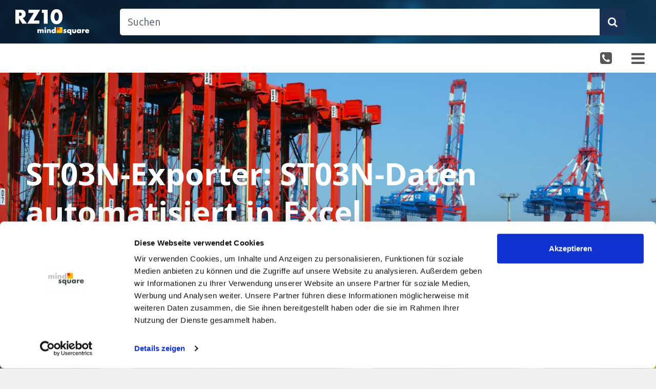

--- FILE ---
content_type: text/html; charset=UTF-8
request_url: https://rz10.de/angebot/st03n-excel-exporter/
body_size: 24691
content:
<!DOCTYPE html>
<html lang="de-DE">
	<head>
				<meta charset="UTF-8"/>
		<meta name="viewport" content="width=device-width, initial-scale=1"/>
				<link rel="pingback" href=""/>
		<!-- Google Tag Manager -->
<script >
(function(w,d,s,l,i){w[l]=w[l]||[];w[l].push({'gtm.start':
	new Date().getTime(),event:'gtm.js'});var f=d.getElementsByTagName(s)[0],
	j=d.createElement(s),dl=l!='dataLayer'?'&l='+l:'';j.async=true;j.src=
	'https://www.googletagmanager.com/gtm.js?id='+i+dl;f.parentNode.insertBefore(j,f);
})(window,document,'script','dataLayer','GTM-MTFD495');
</script>
<!-- End Google Tag Manager -->
		<link href="https://fonts.googleapis.com/css2?family=Ubuntu:ital,wght@0,300;0,400;0,500;0,700;1,400&display=swap" rel="stylesheet">
		<meta name="author" content="Jonas Krüger">		<meta name='robots' content='index, follow, max-image-preview:large, max-snippet:-1, max-video-preview:-1' />
	<style>img:is([sizes="auto" i], [sizes^="auto," i]) { contain-intrinsic-size: 3000px 1500px }</style>
	            <script type="text/javascript">
            //<![CDATA[
            var ajaxurl = 'https://rz10.de/wp-admin/admin-ajax.php';
            //]]>
            </script>
        
	<!-- This site is optimized with the Yoast SEO Premium plugin v26.2 (Yoast SEO v26.2) - https://yoast.com/wordpress/plugins/seo/ -->
	<title>ST03N - Genutzte SAP Transaktionen massenweise in Excel exportieren</title>
<link crossorigin data-rocket-preconnect href="https://pi.pardot.com" rel="preconnect">
<link crossorigin data-rocket-preconnect href="https://cdn.taboola.com" rel="preconnect">
<link crossorigin data-rocket-preconnect href="https://connect.facebook.net" rel="preconnect">
<link crossorigin data-rocket-preconnect href="https://www.google-analytics.com" rel="preconnect">
<link crossorigin data-rocket-preconnect href="https://snap.licdn.com" rel="preconnect">
<link crossorigin data-rocket-preconnect href="https://bat.bing.com" rel="preconnect">
<link crossorigin data-rocket-preconnect href="https://static.ads-twitter.com" rel="preconnect">
<link crossorigin data-rocket-preconnect href="https://www.googletagmanager.com" rel="preconnect">
<link crossorigin data-rocket-preconnect href="https://consent.cookiebot.com" rel="preconnect">
<link crossorigin data-rocket-preconnect href="https://fonts.googleapis.com" rel="preconnect">
<link crossorigin data-rocket-preconnect href="https://cdn.podlove.org" rel="preconnect">
<link crossorigin data-rocket-preconnect href="https://a.omappapi.com" rel="preconnect">
<link crossorigin data-rocket-preconnect href="https://googleads.g.doubleclick.net" rel="preconnect">
<link crossorigin data-rocket-preconnect href="https://www2.mindsquare.de" rel="preconnect">
<link crossorigin data-rocket-preconnect href="https://static.cleverpush.com" rel="preconnect">
<link crossorigin data-rocket-preconnect href="https://consentcdn.cookiebot.com" rel="preconnect"><link rel="preload" data-rocket-preload as="image" href="https://rz10.de/files/2019/04/Unbenannt-63.png.webp" fetchpriority="high">
	<meta name="description" content="Werten Sie die genutzten Transaktionen Ihrer SAP User aus der ST03N aus und exportieren Sie die Daten schnell und ohne manuelle Aufbereitung in Excel" />
	<link rel="canonical" href="https://rz10.de/angebot/st03n-excel-exporter/" />
	<meta property="og:locale" content="de_DE" />
	<meta property="og:type" content="article" />
	<meta property="og:title" content="ST03N-Exporter: ST03N-Daten automatisiert in Excel exportieren" />
	<meta property="og:description" content="Werten Sie die genutzten Transaktionen Ihrer SAP User aus der ST03N aus und exportieren Sie die Daten schnell und ohne manuelle Aufbereitung in Excel" />
	<meta property="og:url" content="https://rz10.de/angebot/st03n-excel-exporter/" />
	<meta property="og:site_name" content="RZ10" />
	<meta property="article:modified_time" content="2025-12-08T12:40:56+00:00" />
	<meta property="og:image" content="https://rz10.de/files/2019/04/Unbenannt-63-og.png" />
	<meta property="og:image:width" content="1200" />
	<meta property="og:image:height" content="630" />
	<meta property="og:image:type" content="image/png" />
	<meta name="twitter:label1" content="Geschätzte Lesezeit" />
	<meta name="twitter:data1" content="2 Minuten" />
	<!-- / Yoast SEO Premium plugin. -->


<link rel='dns-prefetch' href='//cdn.podlove.org' />
<link rel='dns-prefetch' href='//a.omappapi.com' />
<link rel='dns-prefetch' href='//www.googletagmanager.com' />
<link rel="alternate" type="application/rss+xml" title="RZ10 &raquo; Feed" href="https://rz10.de/feed/" />
<link rel="alternate" type="application/rss+xml" title="RZ10 &raquo; Kommentar-Feed" href="https://rz10.de/comments/feed/" />

<link rel="alternate" type="application/rss+xml" title="Podcast Feed: SAP IT Podcast (RZ10 Podcast Feed)" href="https://rz10.de/feed/rz10podcast/" />
<script type="text/javascript">
/* <![CDATA[ */
window._wpemojiSettings = {"baseUrl":"https:\/\/s.w.org\/images\/core\/emoji\/16.0.1\/72x72\/","ext":".png","svgUrl":"https:\/\/s.w.org\/images\/core\/emoji\/16.0.1\/svg\/","svgExt":".svg","source":{"concatemoji":"https:\/\/rz10.de\/wp-includes\/js\/wp-emoji-release.min.js?ver=6.8.3"}};
/*! This file is auto-generated */
!function(s,n){var o,i,e;function c(e){try{var t={supportTests:e,timestamp:(new Date).valueOf()};sessionStorage.setItem(o,JSON.stringify(t))}catch(e){}}function p(e,t,n){e.clearRect(0,0,e.canvas.width,e.canvas.height),e.fillText(t,0,0);var t=new Uint32Array(e.getImageData(0,0,e.canvas.width,e.canvas.height).data),a=(e.clearRect(0,0,e.canvas.width,e.canvas.height),e.fillText(n,0,0),new Uint32Array(e.getImageData(0,0,e.canvas.width,e.canvas.height).data));return t.every(function(e,t){return e===a[t]})}function u(e,t){e.clearRect(0,0,e.canvas.width,e.canvas.height),e.fillText(t,0,0);for(var n=e.getImageData(16,16,1,1),a=0;a<n.data.length;a++)if(0!==n.data[a])return!1;return!0}function f(e,t,n,a){switch(t){case"flag":return n(e,"\ud83c\udff3\ufe0f\u200d\u26a7\ufe0f","\ud83c\udff3\ufe0f\u200b\u26a7\ufe0f")?!1:!n(e,"\ud83c\udde8\ud83c\uddf6","\ud83c\udde8\u200b\ud83c\uddf6")&&!n(e,"\ud83c\udff4\udb40\udc67\udb40\udc62\udb40\udc65\udb40\udc6e\udb40\udc67\udb40\udc7f","\ud83c\udff4\u200b\udb40\udc67\u200b\udb40\udc62\u200b\udb40\udc65\u200b\udb40\udc6e\u200b\udb40\udc67\u200b\udb40\udc7f");case"emoji":return!a(e,"\ud83e\udedf")}return!1}function g(e,t,n,a){var r="undefined"!=typeof WorkerGlobalScope&&self instanceof WorkerGlobalScope?new OffscreenCanvas(300,150):s.createElement("canvas"),o=r.getContext("2d",{willReadFrequently:!0}),i=(o.textBaseline="top",o.font="600 32px Arial",{});return e.forEach(function(e){i[e]=t(o,e,n,a)}),i}function t(e){var t=s.createElement("script");t.src=e,t.defer=!0,s.head.appendChild(t)}"undefined"!=typeof Promise&&(o="wpEmojiSettingsSupports",i=["flag","emoji"],n.supports={everything:!0,everythingExceptFlag:!0},e=new Promise(function(e){s.addEventListener("DOMContentLoaded",e,{once:!0})}),new Promise(function(t){var n=function(){try{var e=JSON.parse(sessionStorage.getItem(o));if("object"==typeof e&&"number"==typeof e.timestamp&&(new Date).valueOf()<e.timestamp+604800&&"object"==typeof e.supportTests)return e.supportTests}catch(e){}return null}();if(!n){if("undefined"!=typeof Worker&&"undefined"!=typeof OffscreenCanvas&&"undefined"!=typeof URL&&URL.createObjectURL&&"undefined"!=typeof Blob)try{var e="postMessage("+g.toString()+"("+[JSON.stringify(i),f.toString(),p.toString(),u.toString()].join(",")+"));",a=new Blob([e],{type:"text/javascript"}),r=new Worker(URL.createObjectURL(a),{name:"wpTestEmojiSupports"});return void(r.onmessage=function(e){c(n=e.data),r.terminate(),t(n)})}catch(e){}c(n=g(i,f,p,u))}t(n)}).then(function(e){for(var t in e)n.supports[t]=e[t],n.supports.everything=n.supports.everything&&n.supports[t],"flag"!==t&&(n.supports.everythingExceptFlag=n.supports.everythingExceptFlag&&n.supports[t]);n.supports.everythingExceptFlag=n.supports.everythingExceptFlag&&!n.supports.flag,n.DOMReady=!1,n.readyCallback=function(){n.DOMReady=!0}}).then(function(){return e}).then(function(){var e;n.supports.everything||(n.readyCallback(),(e=n.source||{}).concatemoji?t(e.concatemoji):e.wpemoji&&e.twemoji&&(t(e.twemoji),t(e.wpemoji)))}))}((window,document),window._wpemojiSettings);
/* ]]> */
</script>
<link data-minify="1" rel='stylesheet' id='podlove-frontend-css-css' href='https://rz10.de/wp-content/cache/min/28/wp-content/plugins/podlove-podcasting-plugin-for-wordpress/css/frontend.css?ver=1769084034' type='text/css' media='all' />
<link data-minify="1" rel='stylesheet' id='podlove-admin-font-css' href='https://rz10.de/wp-content/cache/min/28/wp-content/plugins/podlove-podcasting-plugin-for-wordpress/css/admin-font.css?ver=1769084034' type='text/css' media='all' />
<style id='wp-emoji-styles-inline-css' type='text/css'>

	img.wp-smiley, img.emoji {
		display: inline !important;
		border: none !important;
		box-shadow: none !important;
		height: 1em !important;
		width: 1em !important;
		margin: 0 0.07em !important;
		vertical-align: -0.1em !important;
		background: none !important;
		padding: 0 !important;
	}
</style>
<style id='classic-theme-styles-inline-css' type='text/css'>
/*! This file is auto-generated */
.wp-block-button__link{color:#fff;background-color:#32373c;border-radius:9999px;box-shadow:none;text-decoration:none;padding:calc(.667em + 2px) calc(1.333em + 2px);font-size:1.125em}.wp-block-file__button{background:#32373c;color:#fff;text-decoration:none}
</style>
<link data-minify="1" rel='stylesheet' id='pardot-css' href='https://rz10.de/wp-content/cache/min/28/wp-content/plugins/pardot/build/style-index.css?ver=1769084034' type='text/css' media='all' />
<link data-minify="1" rel='stylesheet' id='jet-engine-frontend-css' href='https://rz10.de/wp-content/cache/min/28/wp-content/plugins/jet-engine/assets/css/frontend.css?ver=1769084034' type='text/css' media='all' />
<style id='global-styles-inline-css' type='text/css'>
:root{--wp--preset--aspect-ratio--square: 1;--wp--preset--aspect-ratio--4-3: 4/3;--wp--preset--aspect-ratio--3-4: 3/4;--wp--preset--aspect-ratio--3-2: 3/2;--wp--preset--aspect-ratio--2-3: 2/3;--wp--preset--aspect-ratio--16-9: 16/9;--wp--preset--aspect-ratio--9-16: 9/16;--wp--preset--color--black: #000000;--wp--preset--color--cyan-bluish-gray: #abb8c3;--wp--preset--color--white: #ffffff;--wp--preset--color--pale-pink: #f78da7;--wp--preset--color--vivid-red: #cf2e2e;--wp--preset--color--luminous-vivid-orange: #ff6900;--wp--preset--color--luminous-vivid-amber: #fcb900;--wp--preset--color--light-green-cyan: #7bdcb5;--wp--preset--color--vivid-green-cyan: #00d084;--wp--preset--color--pale-cyan-blue: #8ed1fc;--wp--preset--color--vivid-cyan-blue: #0693e3;--wp--preset--color--vivid-purple: #9b51e0;--wp--preset--gradient--vivid-cyan-blue-to-vivid-purple: linear-gradient(135deg,rgba(6,147,227,1) 0%,rgb(155,81,224) 100%);--wp--preset--gradient--light-green-cyan-to-vivid-green-cyan: linear-gradient(135deg,rgb(122,220,180) 0%,rgb(0,208,130) 100%);--wp--preset--gradient--luminous-vivid-amber-to-luminous-vivid-orange: linear-gradient(135deg,rgba(252,185,0,1) 0%,rgba(255,105,0,1) 100%);--wp--preset--gradient--luminous-vivid-orange-to-vivid-red: linear-gradient(135deg,rgba(255,105,0,1) 0%,rgb(207,46,46) 100%);--wp--preset--gradient--very-light-gray-to-cyan-bluish-gray: linear-gradient(135deg,rgb(238,238,238) 0%,rgb(169,184,195) 100%);--wp--preset--gradient--cool-to-warm-spectrum: linear-gradient(135deg,rgb(74,234,220) 0%,rgb(151,120,209) 20%,rgb(207,42,186) 40%,rgb(238,44,130) 60%,rgb(251,105,98) 80%,rgb(254,248,76) 100%);--wp--preset--gradient--blush-light-purple: linear-gradient(135deg,rgb(255,206,236) 0%,rgb(152,150,240) 100%);--wp--preset--gradient--blush-bordeaux: linear-gradient(135deg,rgb(254,205,165) 0%,rgb(254,45,45) 50%,rgb(107,0,62) 100%);--wp--preset--gradient--luminous-dusk: linear-gradient(135deg,rgb(255,203,112) 0%,rgb(199,81,192) 50%,rgb(65,88,208) 100%);--wp--preset--gradient--pale-ocean: linear-gradient(135deg,rgb(255,245,203) 0%,rgb(182,227,212) 50%,rgb(51,167,181) 100%);--wp--preset--gradient--electric-grass: linear-gradient(135deg,rgb(202,248,128) 0%,rgb(113,206,126) 100%);--wp--preset--gradient--midnight: linear-gradient(135deg,rgb(2,3,129) 0%,rgb(40,116,252) 100%);--wp--preset--font-size--small: 13px;--wp--preset--font-size--medium: 20px;--wp--preset--font-size--large: 36px;--wp--preset--font-size--x-large: 42px;--wp--preset--spacing--20: 0.44rem;--wp--preset--spacing--30: 0.67rem;--wp--preset--spacing--40: 1rem;--wp--preset--spacing--50: 1.5rem;--wp--preset--spacing--60: 2.25rem;--wp--preset--spacing--70: 3.38rem;--wp--preset--spacing--80: 5.06rem;--wp--preset--shadow--natural: 6px 6px 9px rgba(0, 0, 0, 0.2);--wp--preset--shadow--deep: 12px 12px 50px rgba(0, 0, 0, 0.4);--wp--preset--shadow--sharp: 6px 6px 0px rgba(0, 0, 0, 0.2);--wp--preset--shadow--outlined: 6px 6px 0px -3px rgba(255, 255, 255, 1), 6px 6px rgba(0, 0, 0, 1);--wp--preset--shadow--crisp: 6px 6px 0px rgba(0, 0, 0, 1);}:where(.is-layout-flex){gap: 0.5em;}:where(.is-layout-grid){gap: 0.5em;}body .is-layout-flex{display: flex;}.is-layout-flex{flex-wrap: wrap;align-items: center;}.is-layout-flex > :is(*, div){margin: 0;}body .is-layout-grid{display: grid;}.is-layout-grid > :is(*, div){margin: 0;}:where(.wp-block-columns.is-layout-flex){gap: 2em;}:where(.wp-block-columns.is-layout-grid){gap: 2em;}:where(.wp-block-post-template.is-layout-flex){gap: 1.25em;}:where(.wp-block-post-template.is-layout-grid){gap: 1.25em;}.has-black-color{color: var(--wp--preset--color--black) !important;}.has-cyan-bluish-gray-color{color: var(--wp--preset--color--cyan-bluish-gray) !important;}.has-white-color{color: var(--wp--preset--color--white) !important;}.has-pale-pink-color{color: var(--wp--preset--color--pale-pink) !important;}.has-vivid-red-color{color: var(--wp--preset--color--vivid-red) !important;}.has-luminous-vivid-orange-color{color: var(--wp--preset--color--luminous-vivid-orange) !important;}.has-luminous-vivid-amber-color{color: var(--wp--preset--color--luminous-vivid-amber) !important;}.has-light-green-cyan-color{color: var(--wp--preset--color--light-green-cyan) !important;}.has-vivid-green-cyan-color{color: var(--wp--preset--color--vivid-green-cyan) !important;}.has-pale-cyan-blue-color{color: var(--wp--preset--color--pale-cyan-blue) !important;}.has-vivid-cyan-blue-color{color: var(--wp--preset--color--vivid-cyan-blue) !important;}.has-vivid-purple-color{color: var(--wp--preset--color--vivid-purple) !important;}.has-black-background-color{background-color: var(--wp--preset--color--black) !important;}.has-cyan-bluish-gray-background-color{background-color: var(--wp--preset--color--cyan-bluish-gray) !important;}.has-white-background-color{background-color: var(--wp--preset--color--white) !important;}.has-pale-pink-background-color{background-color: var(--wp--preset--color--pale-pink) !important;}.has-vivid-red-background-color{background-color: var(--wp--preset--color--vivid-red) !important;}.has-luminous-vivid-orange-background-color{background-color: var(--wp--preset--color--luminous-vivid-orange) !important;}.has-luminous-vivid-amber-background-color{background-color: var(--wp--preset--color--luminous-vivid-amber) !important;}.has-light-green-cyan-background-color{background-color: var(--wp--preset--color--light-green-cyan) !important;}.has-vivid-green-cyan-background-color{background-color: var(--wp--preset--color--vivid-green-cyan) !important;}.has-pale-cyan-blue-background-color{background-color: var(--wp--preset--color--pale-cyan-blue) !important;}.has-vivid-cyan-blue-background-color{background-color: var(--wp--preset--color--vivid-cyan-blue) !important;}.has-vivid-purple-background-color{background-color: var(--wp--preset--color--vivid-purple) !important;}.has-black-border-color{border-color: var(--wp--preset--color--black) !important;}.has-cyan-bluish-gray-border-color{border-color: var(--wp--preset--color--cyan-bluish-gray) !important;}.has-white-border-color{border-color: var(--wp--preset--color--white) !important;}.has-pale-pink-border-color{border-color: var(--wp--preset--color--pale-pink) !important;}.has-vivid-red-border-color{border-color: var(--wp--preset--color--vivid-red) !important;}.has-luminous-vivid-orange-border-color{border-color: var(--wp--preset--color--luminous-vivid-orange) !important;}.has-luminous-vivid-amber-border-color{border-color: var(--wp--preset--color--luminous-vivid-amber) !important;}.has-light-green-cyan-border-color{border-color: var(--wp--preset--color--light-green-cyan) !important;}.has-vivid-green-cyan-border-color{border-color: var(--wp--preset--color--vivid-green-cyan) !important;}.has-pale-cyan-blue-border-color{border-color: var(--wp--preset--color--pale-cyan-blue) !important;}.has-vivid-cyan-blue-border-color{border-color: var(--wp--preset--color--vivid-cyan-blue) !important;}.has-vivid-purple-border-color{border-color: var(--wp--preset--color--vivid-purple) !important;}.has-vivid-cyan-blue-to-vivid-purple-gradient-background{background: var(--wp--preset--gradient--vivid-cyan-blue-to-vivid-purple) !important;}.has-light-green-cyan-to-vivid-green-cyan-gradient-background{background: var(--wp--preset--gradient--light-green-cyan-to-vivid-green-cyan) !important;}.has-luminous-vivid-amber-to-luminous-vivid-orange-gradient-background{background: var(--wp--preset--gradient--luminous-vivid-amber-to-luminous-vivid-orange) !important;}.has-luminous-vivid-orange-to-vivid-red-gradient-background{background: var(--wp--preset--gradient--luminous-vivid-orange-to-vivid-red) !important;}.has-very-light-gray-to-cyan-bluish-gray-gradient-background{background: var(--wp--preset--gradient--very-light-gray-to-cyan-bluish-gray) !important;}.has-cool-to-warm-spectrum-gradient-background{background: var(--wp--preset--gradient--cool-to-warm-spectrum) !important;}.has-blush-light-purple-gradient-background{background: var(--wp--preset--gradient--blush-light-purple) !important;}.has-blush-bordeaux-gradient-background{background: var(--wp--preset--gradient--blush-bordeaux) !important;}.has-luminous-dusk-gradient-background{background: var(--wp--preset--gradient--luminous-dusk) !important;}.has-pale-ocean-gradient-background{background: var(--wp--preset--gradient--pale-ocean) !important;}.has-electric-grass-gradient-background{background: var(--wp--preset--gradient--electric-grass) !important;}.has-midnight-gradient-background{background: var(--wp--preset--gradient--midnight) !important;}.has-small-font-size{font-size: var(--wp--preset--font-size--small) !important;}.has-medium-font-size{font-size: var(--wp--preset--font-size--medium) !important;}.has-large-font-size{font-size: var(--wp--preset--font-size--large) !important;}.has-x-large-font-size{font-size: var(--wp--preset--font-size--x-large) !important;}
:where(.wp-block-post-template.is-layout-flex){gap: 1.25em;}:where(.wp-block-post-template.is-layout-grid){gap: 1.25em;}
:where(.wp-block-columns.is-layout-flex){gap: 2em;}:where(.wp-block-columns.is-layout-grid){gap: 2em;}
:root :where(.wp-block-pullquote){font-size: 1.5em;line-height: 1.6;}
</style>
<link data-minify="1" rel='stylesheet' id='save-as-pdf-pdfcrowd-css' href='https://rz10.de/wp-content/cache/min/28/wp-content/plugins/save-as-pdf-by-pdfcrowd/public/css/save-as-pdf-pdfcrowd-public.css?ver=1769084034' type='text/css' media='all' />
<link data-minify="1" rel='stylesheet' id='save-as-pdf-pdfcrowdindicators-css' href='https://rz10.de/wp-content/cache/min/28/wp-content/plugins/save-as-pdf-by-pdfcrowd/public/css/save-as-pdf-pdfcrowd-indicators.css?ver=1769084034' type='text/css' media='all' />
<link data-minify="1" rel='stylesheet' id='save-as-pdf-pdfcrowdcomponents-css' href='https://rz10.de/wp-content/cache/min/28/wp-content/plugins/save-as-pdf-by-pdfcrowd/public/css/save-as-pdf-pdfcrowd-components.css?ver=1769084034' type='text/css' media='all' />
<link data-minify="1" rel='stylesheet' id='msq_bofu_sidebar-css' href='https://rz10.de/wp-content/cache/min/28/wp-content/plugins/msq_bofu_sidebar/msq_bofu_sidebar.css?ver=1769084034' type='text/css' media='all' />
<link data-minify="1" rel='stylesheet' id='msq_solutions_dyncon-css' href='https://rz10.de/wp-content/cache/min/28/wp-content/plugins/msq_solutions_dyncon/public/css/msq-solutions-dyncon-public.css?ver=1769084356' type='text/css' media='all' />
<link data-minify="1" rel='stylesheet' id='msq-elementor-pdf-download-css' href='https://rz10.de/wp-content/cache/min/28/wp-content/plugins/msq-elementor-pdf-download/public/css/msq-elementor-pdf-download-public.css?ver=1769084034' type='text/css' media='all' />
<link data-minify="1" rel='stylesheet' id='ms19-style-css' href='https://rz10.de/wp-content/cache/min/28/wp-content/themes/ms_rz10_nineteen/dist/main.css?ver=1769084034' type='text/css' media='all' />
<link rel='stylesheet' id='elementor-icons-shared-0-css' href='https://rz10.de/wp-content/plugins/elementor/assets/lib/font-awesome/css/fontawesome.min.css?ver=5.15.3' type='text/css' media='all' />
<link data-minify="1" rel='stylesheet' id='elementor-icons-fa-solid-css' href='https://rz10.de/wp-content/cache/min/28/wp-content/plugins/elementor/assets/lib/font-awesome/css/solid.min.css?ver=1769084034' type='text/css' media='all' />
<link data-minify="1" rel='stylesheet' id='fontawesome-css' href='https://rz10.de/wp-content/cache/min/28/wp-content/themes/ms_basis_theme/assets/css/font-awesome.min.css?ver=1769084034' type='text/css' media='all' />
<link rel='stylesheet' id='elementor-frontend-css' href='https://rz10.de/wp-content/plugins/elementor/assets/css/frontend.min.css?ver=3.32.5' type='text/css' media='all' />
<style id='elementor-frontend-inline-css' type='text/css'>
.elementor-2844596 .elementor-element.elementor-element-4291fc1f:not(.elementor-motion-effects-element-type-background), .elementor-2844596 .elementor-element.elementor-element-4291fc1f > .elementor-motion-effects-container > .elementor-motion-effects-layer{background-image:url("https://rz10.de/files/2019/04/Unbenannt-63.png.webp");}.elementor-2844596 .elementor-element.elementor-element-197c9ea0 .elementor-heading-title{color:#1b3257;}.elementor-2844596 .elementor-element.elementor-element-c62fd71 .jet-listing-dynamic-field__content{color:#1b3257;}.elementor-2844596 .elementor-element.elementor-element-67d9bd22 .jet-listing-dynamic-field__content{color:#1b3257;}.elementor-2844596 .elementor-element.elementor-element-b8bd61 .elementor-heading-title{color:#1b3257;}.elementor-2844596 .elementor-element.elementor-element-7e03a013 .elementor-post{background-color:#1b3257;}.elementor-2844596 .elementor-element.elementor-element-1b16e75 .elementor-heading-title{color:#1b3257;}.elementor-2844596 .elementor-element.elementor-element-06e14e5 .elementor-heading-title{color:#1b3257;}.elementor-2844596 .elementor-element.elementor-element-3e90f1c .elementor-heading-title{color:#1b3257;}.elementor-2844596 .elementor-element.elementor-element-043257b .elementor-heading-title{color:#1b3257;}.elementor-2844596 .elementor-element.elementor-element-8f6767a .elementor-heading-title{color:#1b3257;}.elementor-2844596 .elementor-element.elementor-element-76930fa2 .elementor-heading-title{color:#1b3257;}.elementor-2844596 .elementor-element.elementor-element-ac84076 .elementor-post__title, .elementor-2844596 .elementor-element.elementor-element-ac84076 .elementor-post__title a{color:#1b3257;}.elementor-2844596 .elementor-element.elementor-element-ac84076 .elementor-post__read-more{color:#1b3257;}
</style>
<link rel='stylesheet' id='widget-heading-css' href='https://rz10.de/wp-content/plugins/elementor/assets/css/widget-heading.min.css?ver=3.32.5' type='text/css' media='all' />
<link rel='stylesheet' id='widget-image-css' href='https://rz10.de/wp-content/plugins/elementor/assets/css/widget-image.min.css?ver=3.32.5' type='text/css' media='all' />
<link data-minify="1" rel='stylesheet' id='swiper-css' href='https://rz10.de/wp-content/cache/min/28/wp-content/plugins/elementor/assets/lib/swiper/v8/css/swiper.min.css?ver=1769084356' type='text/css' media='all' />
<link rel='stylesheet' id='e-swiper-css' href='https://rz10.de/wp-content/plugins/elementor/assets/css/conditionals/e-swiper.min.css?ver=3.32.5' type='text/css' media='all' />
<link rel='stylesheet' id='widget-posts-css' href='https://rz10.de/wp-content/plugins/elementor-pro/assets/css/widget-posts.min.css?ver=3.32.3' type='text/css' media='all' />
<link data-minify="1" rel='stylesheet' id='elementor-icons-css' href='https://rz10.de/wp-content/cache/min/28/wp-content/plugins/elementor/assets/lib/eicons/css/elementor-icons.min.css?ver=1769084070' type='text/css' media='all' />
<link rel='stylesheet' id='elementor-post-37727-css' href='https://rz10.de/files/elementor/css/post-37727.css?ver=1769084070' type='text/css' media='all' />
<link rel='stylesheet' id='elementor-post-2844596-css' href='https://rz10.de/files/elementor/css/post-2844596.css?ver=1769084356' type='text/css' media='all' />
<link data-minify="1" rel='stylesheet' id='jquery-lazyloadxt-spinner-css-css' href='https://rz10.de/wp-content/cache/min/28/wp-content/plugins/a3-lazy-load/assets/css/jquery.lazyloadxt.spinner.css?ver=1769084034' type='text/css' media='all' />
<link rel='stylesheet' id='a3a3_lazy_load-css' href='//rz10.de/files/sass/a3_lazy_load.min.css?ver=1724254448' type='text/css' media='all' />
<link rel='stylesheet' id='elementor-gf-local-roboto-css' href='https://rz10.de/files/elementor/google-fonts/css/roboto.css?ver=1750140700' type='text/css' media='all' />
<link rel='stylesheet' id='elementor-gf-local-robotoslab-css' href='https://rz10.de/files/elementor/google-fonts/css/robotoslab.css?ver=1750140705' type='text/css' media='all' />
<link rel='stylesheet' id='elementor-gf-local-opensans-css' href='https://rz10.de/files/elementor/google-fonts/css/opensans.css?ver=1751380348' type='text/css' media='all' />
<script type="text/javascript" src="https://rz10.de/wp-content/themes/ms_root/assets/js/cls-issue-fix.js?ver=1759302485" id="cls-issue-js"></script>
<script type="text/javascript" src="https://rz10.de/wp-includes/js/jquery/jquery.min.js?ver=3.7.1" id="jquery-core-js"></script>
<script type="text/javascript" src="https://rz10.de/wp-includes/js/jquery/jquery-migrate.min.js?ver=3.4.1" id="jquery-migrate-js"></script>
<script type="text/javascript" src="https://rz10.de/wp-includes/js/underscore.min.js?ver=1.13.7" id="underscore-js"></script>
<script type="text/javascript" src="https://rz10.de/wp-content/plugins/save-as-pdf-by-pdfcrowd/public/js/save-as-pdf-pdfcrowd-public.js?ver=4.5.3" id="save-as-pdf-pdfcrowd-js"></script>
<script type="text/javascript" src="https://rz10.de/wp-content/plugins/save-as-pdf-by-pdfcrowd/public/js/save-as-pdf-pdfcrowd-indicators.js?ver=4.5.3" id="save-as-pdf-pdfcrowdindicators-js"></script>
<script type="text/javascript" id="save-as-pdf-pdfcrowdcomponents-js-extra">
/* <![CDATA[ */
var save_as_pdf_pdfcrowd_i18n = {"email_success":"Email with PDF has been sent.","email_fail":"Error occurred.","email_prompt":"Enter your email:","ok":"Ok","cancel":"Cancel"};
/* ]]> */
</script>
<script type="text/javascript" src="https://rz10.de/wp-content/plugins/save-as-pdf-by-pdfcrowd/public/js/save-as-pdf-pdfcrowd-components.js?ver=4.5.3" id="save-as-pdf-pdfcrowdcomponents-js"></script>
<script type="text/javascript" src="https://rz10.de/wp-content/plugins/wpo365-login/apps/dist/pintra-redirect.js?ver=38.0" id="pintraredirectjs-js" async></script>
<script type="text/javascript" src="https://rz10.de/wp-content/plugins/msq-elementor-pdf-download/public/js/msq-elementor-pdf-download-public.js?ver=1.3.1" id="msq-elementor-pdf-download-js"></script>
<script type="text/javascript" src="https://cdn.podlove.org/web-player/embed.js?ver=4.3.0" id="podlove-player4-embed-js"></script>
<script type="text/javascript" src="https://rz10.de/wp-content/plugins/podlove-podcasting-plugin-for-wordpress/lib/modules/podlove_web_player/player_v4/pwp4.js?ver=4.3.0" id="podlove-pwp4-player-js"></script>
<script type="text/javascript" src="https://rz10.de/wp-content/themes/ms_root/assets/js/pardot-parent-frame.js?ver=1741879597" id="pardot-parent-frame-js"></script>
<script type="text/javascript" id="jquery-lazyloadxt-js-extra">
/* <![CDATA[ */
var a3_lazyload_params = {"apply_images":"1","apply_videos":"1"};
/* ]]> */
</script>
<script type="text/javascript" src="//rz10.de/wp-content/plugins/a3-lazy-load/assets/js/jquery.lazyloadxt.extra.min.js?ver=2.7.6" id="jquery-lazyloadxt-js"></script>
<script type="text/javascript" src="//rz10.de/wp-content/plugins/a3-lazy-load/assets/js/jquery.lazyloadxt.srcset.min.js?ver=2.7.6" id="jquery-lazyloadxt-srcset-js"></script>
<script type="text/javascript" id="jquery-lazyloadxt-extend-js-extra">
/* <![CDATA[ */
var a3_lazyload_extend_params = {"edgeY":"300","horizontal_container_classnames":""};
/* ]]> */
</script>
<script type="text/javascript" src="//rz10.de/wp-content/plugins/a3-lazy-load/assets/js/jquery.lazyloadxt.extend.js?ver=2.7.6" id="jquery-lazyloadxt-extend-js"></script>

<!-- Google Tag (gtac.js) durch Site-Kit hinzugefügt -->
<!-- Von Site Kit hinzugefügtes Google-Analytics-Snippet -->
<!-- Das Google Ads-Snippet wurde von Site Kit hinzugefügt -->
<script type="text/javascript" src="https://www.googletagmanager.com/gtag/js?id=GT-MQJQF9Z" id="google_gtagjs-js" async></script>
<script type="text/javascript" id="google_gtagjs-js-after">
/* <![CDATA[ */
window.dataLayer = window.dataLayer || [];function gtag(){dataLayer.push(arguments);}
gtag("set","linker",{"domains":["rz10.de"]});
gtag("js", new Date());
gtag("set", "developer_id.dZTNiMT", true);
gtag("config", "GT-MQJQF9Z");
gtag("config", "AW-1026227309");
 window._googlesitekit = window._googlesitekit || {}; window._googlesitekit.throttledEvents = []; window._googlesitekit.gtagEvent = (name, data) => { var key = JSON.stringify( { name, data } ); if ( !! window._googlesitekit.throttledEvents[ key ] ) { return; } window._googlesitekit.throttledEvents[ key ] = true; setTimeout( () => { delete window._googlesitekit.throttledEvents[ key ]; }, 5 ); gtag( "event", name, { ...data, event_source: "site-kit" } ); }; 
/* ]]> */
</script>
<link rel="https://api.w.org/" href="https://rz10.de/wp-json/" /><link rel="EditURI" type="application/rsd+xml" title="RSD" href="https://rz10.de/xmlrpc.php?rsd" />
<meta name="generator" content="WordPress 6.8.3" />
<link rel="alternate" title="oEmbed (JSON)" type="application/json+oembed" href="https://rz10.de/wp-json/oembed/1.0/embed?url=https%3A%2F%2Frz10.de%2Fangebot%2Fst03n-excel-exporter%2F" />
<link rel="alternate" title="oEmbed (XML)" type="text/xml+oembed" href="https://rz10.de/wp-json/oembed/1.0/embed?url=https%3A%2F%2Frz10.de%2Fangebot%2Fst03n-excel-exporter%2F&#038;format=xml" />
<meta name="generator" content="Site Kit by Google 1.164.0" />
		<script>
			window.addEventListener('DOMContentLoaded', function() {
				var postid = "18392";
				var HttpRequest = new XMLHttpRequest();
				HttpRequest.open('GET', location.protocol + '//' + location.hostname + '/wp-json/views/post-views/add/?post-id=' + postid);
				HttpRequest.send();
			});
		</script>
		<meta name="msapplication-config" content="none" /><meta name="generator" content="Elementor 3.32.5; features: additional_custom_breakpoints; settings: css_print_method-external, google_font-enabled, font_display-auto">
			<style>
				.e-con.e-parent:nth-of-type(n+4):not(.e-lazyloaded):not(.e-no-lazyload),
				.e-con.e-parent:nth-of-type(n+4):not(.e-lazyloaded):not(.e-no-lazyload) * {
					background-image: none !important;
				}
				@media screen and (max-height: 1024px) {
					.e-con.e-parent:nth-of-type(n+3):not(.e-lazyloaded):not(.e-no-lazyload),
					.e-con.e-parent:nth-of-type(n+3):not(.e-lazyloaded):not(.e-no-lazyload) * {
						background-image: none !important;
					}
				}
				@media screen and (max-height: 640px) {
					.e-con.e-parent:nth-of-type(n+2):not(.e-lazyloaded):not(.e-no-lazyload),
					.e-con.e-parent:nth-of-type(n+2):not(.e-lazyloaded):not(.e-no-lazyload) * {
						background-image: none !important;
					}
				}
			</style>
			<link rel="icon" href="https://rz10.de/files/2019/08/cropped-favicon-1-150x150.png" sizes="32x32" />
<link rel="icon" href="https://rz10.de/files/2019/08/cropped-favicon-1-300x300.png" sizes="192x192" />
<link rel="apple-touch-icon" href="https://rz10.de/files/2019/08/cropped-favicon-1-300x300.png" />
<meta name="msapplication-TileImage" content="https://rz10.de/files/2019/08/cropped-favicon-1-300x300.png" />
	<style id="rocket-lazyrender-inline-css">[data-wpr-lazyrender] {content-visibility: auto;}</style><meta name="generator" content="WP Rocket 3.20.0.2" data-wpr-features="wpr_preconnect_external_domains wpr_automatic_lazy_rendering wpr_oci wpr_minify_css wpr_desktop" /></head>
	<body class="wp-singular solutions-template-default single single-solutions postid-18392 wp-theme-ms_basis_theme wp-child-theme-ms_rz10_nineteen elementor-default elementor-template-full-width elementor-kit-37727 elementor-page-2844596">
		<!-- Google Tag Manager (noscript) -->
<noscript><iframe src="https://www.googletagmanager.com/ns.html?id=GTM-MTFD495" height="0" width="0" style="display:none;visibility:hidden"></iframe></noscript>
<!-- End Google Tag Manager (noscript) -->
		<div  id="page" class="Container">
		<header  id="masthead" class="Masthead">
	<div  class="Masthead-Top row no-gutters">
		<div class="col-auto col-xl-3">
			<a href="https://rz10.de">
				<img src="https://rz10.de/files/2019/08/rz10_50.png" class="Masthead-Logo" alt="Site logo" width="407" height="239" />
			</a>
		</div>
		<div class="col col-xl-6">
			<div class="Masthead-Search">
				<form action="https://rz10.de/" method="get">
	<div class="Masthead-Search input-group">
		<input type="search"
			   class="form-control"
			   placeholder="Suchen"
			   aria-label="Suchen"
			   name="s"
			   value=""
		/>
		<div class="input-group-append">
			<button type="submit" class="btn btn-primary" id="search-button" title="Search button">
				<i class="fa fa-search"></i>
			</button>
		</div>
	</div>
</form>
			</div>
		</div>
	</div>

	<div  class="Masthead-Bottom row no-gutters">
		<nav class="Masthead-Navigation Navigation">
			<div class="Masthead-ScrolledLogo">
				<a href="https://rz10.de">
					<img src="https://rz10.de/files/2018/05/RZ10-01_logo_freigestellt.png" data-src="https://rz10.de/files/2018/05/RZ10-01_logo_freigestellt.png" />
				</a>
			</div>

			<ul id="navigation" class="Navigation-Menu"><li id="menu-item-36618" class="Navigation-Item Navigation-Item-top Navigation-Item-parent"><a href="https://rz10.de/angebot/leistungen/" class="Navigation-ItemLink">Leistungen</a><div class="Navigation-SubMenuWrapper">
<ul class="Navigation-SubMenu">
	<li id="menu-item-36619" class="Navigation-Item Navigation-Item-sub"><a href="https://rz10.de/angebot/leistungen/" class="Navigation-ItemLink">IT-Security &#038; SAP-Security von RZ10</a></li>
	<li id="menu-item-2843032" class="Navigation-Item Navigation-Item-sub"><a href="https://rz10.de/angebot/sap-berechtigungskonzept/" class="Navigation-ItemLink">SAP Berechtigungen optimieren</a></li>
	<li id="menu-item-2843033" class="Navigation-Item Navigation-Item-sub"><a href="https://rz10.de/angebot/sap-berechtigungen-managed-service/" class="Navigation-ItemLink">SAP Berechtigungen als Managed Service</a></li>
	<li id="menu-item-36795" class="Navigation-Item Navigation-Item-sub"><a href="https://rz10.de/angebot/beratung-zu-it-sicherheit-nach-iso-27001-und-bsi-grundschutz/" class="Navigation-ItemLink">Beratung Informationssicherheit</a></li>
	<li id="menu-item-36711" class="Navigation-Item Navigation-Item-sub"><a href="https://rz10.de/angebot/sap-berater-berechtigungen/" class="Navigation-ItemLink">Beratung SAP Berechtigungen / SAP Security</a></li>
	<li id="menu-item-2842996" class="Navigation-Item Navigation-Item-sub"><a href="https://rz10.de/angebot/eu-ai-act-e-schulung/" class="Navigation-ItemLink">E-Learning EU AI Act</a></li>
	<li id="menu-item-36622" class="Navigation-Item Navigation-Item-sub"><a href="https://rz10.de/angebot/it-security-spezialist/" class="Navigation-ItemLink">IT Security Spezialist</a></li>
	<li id="menu-item-36620" class="Navigation-Item Navigation-Item-sub"><a href="https://rz10.de/angebote/schulungen/" class="Navigation-ItemLink">Schulung &#038; Training</a></li>
	<li id="menu-item-31587" class="Navigation-Item Navigation-Item-sub"><a href="https://rz10.de/angebote/" class="Navigation-ItemLink">&#8230; mehr</a></li>
</ul>
<div class="Navigation-SubMenu Navigation-ImageWrapper"></div></div></li>
<li id="menu-item-2840399" class="Navigation-Item Navigation-Item-top"><a href="https://rz10.de/referenzen/" class="Navigation-ItemLink">Referenzen</a></li>
<li id="menu-item-19205" class="Navigation-Item Navigation-Item-top Navigation-Item-parent"><a href="https://rz10.de/events/" class="Navigation-ItemLink">Events &#038; Webinare</a><div class="Navigation-SubMenuWrapper">
<ul class="Navigation-SubMenu">
	<li id="menu-item-31712" class="Navigation-Item Navigation-Item-sub"><a href="http://rz10.de/events/" class="Navigation-ItemLink">Events &#038; Live-Webinare</a></li>
	<li id="menu-item-31711" class="Navigation-Item Navigation-Item-sub"><a href="https://rz10.de/webinare/" class="Navigation-ItemLink">Webinare</a></li>
</ul>
<div class="Navigation-SubMenu Navigation-ImageWrapper"></div></div></li>
<li id="menu-item-12873" class="Navigation-Item Navigation-Item-new Navigation-Item-top Navigation-Item-parent"><a href="https://rz10.de/mediathek/" class="Navigation-ItemLink">Downloads &#038; Medien</a><div class="Navigation-SubMenuWrapper">
<ul class="Navigation-SubMenu">
	<li id="menu-item-28077" class="Navigation-Item Navigation-Item-sub"><a href="https://rz10.de/angebote/schulungen/" class="Navigation-ItemLink">E-Learning</a></li>
	<li id="menu-item-12926" class="Navigation-Item Navigation-Item-sub"><a href="https://rz10.de/premium-content/" class="Navigation-ItemLink">Premium Content</a></li>
	<li id="menu-item-179" class="Navigation-Item Navigation-Item-sub"><a href="https://rz10.de/downloads/" class="Navigation-ItemLink">E-Books</a></li>
	<li id="menu-item-14839" class="Navigation-Item Navigation-Item-new Navigation-Item-sub"><a href="https://rz10.de/mindsquare-sap-it-podcast/" class="Navigation-ItemLink"><b></b> Podcast</a></li>
</ul>
<div class="Navigation-SubMenu Navigation-ImageWrapper"><a class="download-embed download-embed--small download-embed--small  download-embed--e-book DownloadWrapper-Item" href="https://rz10.de/download/e-book-it-sicherheitsgesetz-2-0/?itm_source=embed&itm_medium=download&itm_campaign=E-Book IT-Sicherheitsgesetz 2.0" target="_blank"><div class="download-embed__body"><div class="download-embed__title">
			Kostenloses E-Book		</div><div class="download-embed__image"><img src="https://mindsquare.de/wp-content/blogs.dir/37/files/Buchgrafik-Gross_sg20_202407-173x300.png" data-src="https://mindsquare.de/wp-content/blogs.dir/37/files/Buchgrafik-Gross_sg20_202407-173x300.png" alt="" width="414" height="720"></div></div><div class="download-embed__footer"><span class="download-embed__button btn btn-primary btn-small" >Download</span></div></a> 
</div></div></li>
<li id="menu-item-12872" class="Navigation-Item Navigation-Item-top Navigation-Item-parent"><a href="https://rz10.de/knowhow/" class="Navigation-ItemLink">Knowhow</a><div class="Navigation-SubMenuWrapper">
<ul class="Navigation-SubMenu">
	<li id="menu-item-12880" class="Navigation-Item Navigation-Item-sub"><a href="https://rz10.de/angebote/schulungen/" class="Navigation-ItemLink">Schulungen</a></li>
	<li id="menu-item-19535" class="Navigation-Item Navigation-Item-sub"><a href="https://rz10.de/blog/" class="Navigation-ItemLink">» Neueste Beiträge</a></li>
	<li id="menu-item-12883" class="Navigation-Item Navigation-Item-sub"><a href="https://rz10.de/knowhow/sap-berechtigungen/" class="Navigation-ItemLink">SAP Berechtigungen</a></li>
	<li id="menu-item-12888" class="Navigation-Item Navigation-Item-sub"><a href="https://rz10.de/knowhow/sap-security/" class="Navigation-ItemLink">SAP Security</a></li>
	<li id="menu-item-12885" class="Navigation-Item Navigation-Item-sub"><a href="https://rz10.de/knowhow/sap-berechtigungstools/" class="Navigation-ItemLink">SAP Berechtigungstools</a></li>
	<li id="menu-item-2843034" class="Navigation-Item Navigation-Item-sub"><a href="https://rz10.de/knowhow/ai-act/" class="Navigation-ItemLink">EU AI Act</a></li>
	<li id="menu-item-36798" class="Navigation-Item Navigation-Item-sub"><a href="https://rz10.de/knowhow/iso-27001/" class="Navigation-ItemLink">ISO 27001</a></li>
	<li id="menu-item-2843035" class="Navigation-Item Navigation-Item-sub"><a href="https://rz10.de/knowhow/ki-compliance/" class="Navigation-ItemLink">KI Compliance</a></li>
	<li id="menu-item-19534" class="Navigation-Item Navigation-Item-sub"><a href="https://rz10.de/knowhow/" class="Navigation-ItemLink">mehr&#8230;</a></li>
</ul>
<div class="Navigation-SubMenu Navigation-ImageWrapper"><a class="download-embed download-embed--small download-embed--small  download-embed--whitepaper DownloadWrapper-Item" href="https://rz10.de/download/checkliste-bsi-grundschutzanforderungen-fuer-sap-systeme/?itm_source=embed&itm_medium=download&itm_campaign=Checkliste BSI-Grundschutzanforderungen für SAP-Systeme" target="_blank"><div class="download-embed__body"><div class="download-embed__title">
			Kostenloses Whitepaper		</div><div class="download-embed__image"><img src="https://mindsquare.de/wp-content/blogs.dir/37/files/Buchgrafik-Gross_20221021-173x300.png" data-src="https://mindsquare.de/wp-content/blogs.dir/37/files/Buchgrafik-Gross_20221021-173x300.png" alt="" width="414" height="720"></div></div><div class="download-embed__footer"><span class="download-embed__button btn btn-primary btn-small" >Download</span></div></a> 
</div></div></li>
<li id="menu-item-36552" class="Navigation-Item Navigation-Item-top"><a href="https://rz10.de/ueber-uns/" class="Navigation-ItemLink">Über uns</a></li>
</ul>
							<div class="Masthead-kontaktButton KontaktButton-button">
					<a href="https://rz10.de/kontakt/?itm_source=ueber-uns&#038;itm_medium=button&#038;itm_campaign=kontakt" class="btn">
						Kontakt aufnehmen					</a>
				</div>
			
							<div class="Masthead-kontaktButtonIcon">
					<a href="https://rz10.de/kontakt/?itm_source=ueber-uns&#038;itm_medium=button&#038;itm_campaign=kontakt" class="btn">
													<i class="fa fa-phone-square"></i>
											</a>
				</div>
			
			<div class="Masthead-PartnerImage">
				<img src="https://rz10.de/files/2019/01/SAP_Silver_Partner_R.png" alt="Partner logo" loading="lazy" width="86" height="57" />
			</div>

			<div class="Navigation-Toggler">
			</div>

			<div class="Masthead-Info">
									<span class="Masthead-PhoneNumber">
					<a href="tel:0211 9462 8572-25">
						<i class="fa fa-phone"></i>0211 9462 8572-25					</a>
					</span>
				
									<span class="Masthead-Email">
						<a href="mailto:info@rz10.de">
						<i class="fa fa-envelope"></i>info@rz10.de						</a>
					</span>
							</div>
		</nav>
	</div>

	<script type="text/javascript">
		(function() {
			/**
			 * Gehe durch alle Navigation-Items durch (Beispiel: Angebot, Kompetenzen, Downloads,
			 * Blog, Über uns).
			 */
			var navItems = document.querySelectorAll('.Navigation-Item-top');
			[].forEach.call(navItems, function(navItem) {
				/**
				 * Hier wird die Position für die Unternavigation so eingestellt, dass das letzte
				 * Navigationselement nicht ausserhalb des Kontainers liegt.
				 */
				navItem.addEventListener('mouseenter', function() {
					var subMenu = navItem.querySelector('.Navigation-SubMenuWrapper');

					if(subMenu) {
						if(subMenu.offsetLeft + subMenu.offsetWidth >= document.body.clientWidth) {
							subMenu.style.right = '0px';
						} else {
							subMenu.style.right = '';
						}
					}
				});

				/**
				 * Hier wird die Position für die Unternavigation zurückgesetzt.
				 */
				navItem.addEventListener('mouseleave', function() {
					var subMenu = navItem.querySelector('.Navigation-SubMenuWrapper');

					if(subMenu) {
						subMenu.style.right = '';
					}
				});
			});

			/**
			 * Sobald die Seite geladen wurde.
			 */
			window.addEventListener('load', function() {
				/**
				 * Gehe durch alle Navigation-Items durch (Beispiel: Angebot, Kompetenzen, Downloads,
				 * Blog, Über uns).
				 */
				[].forEach.call(navItems, function(navItem) {
					/**
					 * Hier wird die Breite der Unternavigation so eingestellt, dass diese nicht
					 * kleiner sein kann als das eigene Navigation-Element.
					 */
					var subNavItem = navItem.querySelector('.Navigation-SubMenuWrapper');
					if(subNavItem) {
						subNavItem.style.minWidth = navItem.offsetWidth + "px";
					}
				});
			});

			/**
			 * Gehe durch alle Links von den Navigation-Items durch (Beispiel: Angebot, Kompetenzen, Downloads,
			 * Blog, Über uns).
			 */
			var navItemLinks = document.querySelectorAll(".Navigation-Item-top > a");
			[].forEach.call(navItemLinks, function(navItemLink) {
				/**
				 * Sollte ein Touch-Gerät auf ein Navigations-Item touchen, dann soll der Benutzer nicht weitergeleitet werden.
				 * #2435 Changed media Breakpoint to big Tablets an below (1290px) to be in Sync with the change to the Burger menu (also 1290px)
				 *     With burger menu there needs to be an function which expands the submenu
				 */
				if(window.outerWidth < 1290 || /Mobi|Android/i.test(navigator.userAgent)) {
					navItemLink.addEventListener('click', function(event) {
						var activeParent = this.parentElement;
						var activeSubMenus = document.querySelectorAll('.Navigation-SubMenuWrapper.active');
						activeSubMenus.forEach(function(subMenu) {
							subMenu.classList.remove('active');
						});
						if(activeParent.classList.contains('Navigation-Item-parent')) {
							//remove active Submenu and class
							var parents = document.querySelectorAll('.Navigation-Item-parent');
								for(let parent of parents){
									let SubWrapper = parent.querySelector('div.Navigation-SubMenuWrapper');
									if(parent !== activeParent){
										parent.classList.remove('Navigation-Item-active');
									}
								};
							// Add submenu depending on screensize
							event.preventDefault();
							activeParent.classList.toggle('Navigation-Item-active');
							if (activeParent.classList.contains('Navigation-Item-active')){
								if(window.outerWidth >= 1290){
									activeParent.querySelector('.Navigation-SubMenuWrapper').style.display = "flex";
									activeParent.querySelector('.Navigation-SubMenu').style.display = "block";
									activeParent.querySelector('.Navigation-TouchItem').style.display = "none";
								}else{
									activeParent.querySelector('.Navigation-SubMenuWrapper').classList.add('active');
									activeParent.querySelector('.Navigation-SubMenu').classList.add('active');
									activeParent.querySelector('.Navigation-TouchItem').classList.add('active');

								}
							}else{
								if(window.outerWidth <= 1290){
									activeParent.querySelector('.Navigation-SubMenuWrapper').classList.remove('active');
									activeParent.querySelector('.Navigation-SubMenu').classList.remove('active');
									activeParent.querySelector('.Navigation-TouchItem').classList.remove('active');
								}
							}
						}
					});
				} else {
					return;
				}
			});
			// Change between burgermenu logic and big screen menu logic also needs to trigger on resize
			window.onresize = () => {
				var parents = document.querySelectorAll('.Navigation-Item-parent');
				for(let parent of parents){
					let SubWrapper = parent.querySelector('div.Navigation-SubMenuWrapper');
					parent.classList.remove('Navigation-Item-active');
				};
				if(window.outerWidth < 1290 || /Mobi|Android/i.test(navigator.userAgent)) {
					[].forEach.call(navItemLinks, function(navItemLink) {
						var activeParent = this.parentElement;
					});
				} else {
					return;
				}
			};

			/**
			 * Diese Funktion wird auf den Menu-Burger angewendet und sorgt dafür das,
			 * dass diese bei der mobilen Ansicht geöffnet und geschlossen werden kann.
			 */
			var toggler = document.querySelector('.Navigation-Toggler');
			var menu = document.querySelector('.Navigation-Menu');
			var navigation = document.querySelector('.Navigation');
			var navigationActive = false;
			var transitioning = false;
			var scrollHeight;
			var navigationBoundingRect = navigation.getBoundingClientRect();
			toggler.addEventListener('click', function(event)  {
				navigationActive = !navigationActive;

				if(navigationActive) {
					toggler.classList.add('Navigation-Toggler-active');
					menu.classList.add('Navigation-Menu-active');

					// Menu opened
					if(!transitioning || typeof scrollHeight === 'undefined') {
						scrollHeight = menu.scrollHeight + 'px';
					}

					menu.style.transition = 'none';
					menu.style.height = '0px';

					if(/Edge/.test(navigator.userAgent)) {
						// Edge baut Mist, also sagen wir ihm, er soll's nochmal versuchen (Redraw erzwingen)
						menu.style.display = 'none';
						menu.offsetHeight;
						menu.style.display = '';
					}

					requestAnimationFrame(function() {
						transitioning = true;
						menu.style.transition = '';
						menu.style.height = scrollHeight;
					});

					menu.addEventListener('transitionend', function() {
						transitioning = false;
						menu.style.height = '';
					}, {
						once: true
					});
				} else {
					toggler.classList.remove('Navigation-Toggler-active');
					menu.classList.remove('Navigation-Menu-active');
					var activeParrentMenu = document.querySelectorAll('.Navigation-Item-parent.Navigation-Item-active');
					activeParrentMenu.forEach(function(parrent) {
						parrent.classList.remove('Navigation-Item-active');
					});

					var activeSubMenus = document.querySelectorAll('.Navigation-SubMenuWrapper.active');
					activeSubMenus.forEach(function(subMenu) {
						subMenu.classList.remove('active');
					});
					// Menu closed
					menu.style.height = menu.scrollHeight + 'px';

					requestAnimationFrame(function() {
						transitioning = true;
						menu.style.height = '0px';

						menu.addEventListener('transitionend', function() {
							transitioning = false;
							menu.style.height = '';
						}, {
							once: true
						});
					});
				}
			});
		})();
		window.addEventListener('DOMContentLoaded', function() {
			// CrossBrowserSupport
			var supportPageOffset = window.pageXOffset !== undefined;
			var isCSS1Compat = ((document.compatMode || "") === "CSS1Compat");

			var masthead = document.querySelector('#masthead');
			var mastheadTopHeight = masthead.querySelector('.Masthead-Top').offsetHeight;
			var isTop = true;
			var isScrollable = false;

			var SapLogo       = document.querySelector('.Masthead-PartnerImage');
			var KontaktButton = document.querySelector('.Masthead-kontaktButton');

			var adminBarElement = document.querySelector('#wpadminbar');
			if (adminBarElement !== null) {
				var htmlElement = document.querySelector('html');
				htmlElement.style.scrollPaddingTop = '89px';
			}

			function onScroll() {
				var scrollPosition = supportPageOffset ? window.pageYOffset : isCSS1Compat ? document.documentElement.scrollTop : document.body.scrollTop;
				if(isTop) {
					if(isScrollable && scrollPosition > mastheadTopHeight) {
						isTop = false;
						document.body.classList.add('Masthead-scroll');
					}
				} else {
					if(scrollPosition <= mastheadTopHeight) {
						isTop = true;
						document.body.classList.remove('Masthead-scroll');
					}
				}
			}
			function init() {
				if(isTop) {
					var masthead = document.querySelector('#masthead');
					isScrollable = document.body.scrollHeight - masthead.offsetHeight + 50 > window.innerHeight;
				} else {
					var style = window.getComputedStyle ? getComputedStyle(document.body, null) : document.body.currentStyle;
					isScrollable = document.body.scrollHeight + (parseInt(style.marginTop) || 0) + (parseInt(style.marginBottom) || 0) > window.innerHeight;
				}
				onScroll();

				if( KontaktButton != undefined ) {
					if( document.body.clientWidth <= 1395 && document.body.clientWidth >= 1273 ) {
					SapLogo.classList.add('d-none');
					}
					else {
						SapLogo.classList.remove('d-none');
					}
				}
			}

			window.addEventListener('scroll', onScroll);
			window.addEventListener('resize', init);
			init();
		});
	</script>
</header>
					<div  data-elementor-type="single-post" data-elementor-id="2844596" class="elementor elementor-2844596 elementor-location-single post-18392 solutions type-solutions status-publish has-post-thumbnail hentry angebotskategorie-addons-tools themenkategorie-sap-basis" data-elementor-post-type="elementor_library">
			<div class="elementor-element elementor-element-4291fc1f e-flex e-con-boxed e-con e-parent" data-id="4291fc1f" data-element_type="container" data-settings="{&quot;background_background&quot;:&quot;classic&quot;}">
					<div class="e-con-inner">
		<div class="elementor-element elementor-element-3c7dec9e e-con-full e-flex e-con e-child" data-id="3c7dec9e" data-element_type="container">
				<div class="elementor-element elementor-element-1af9a062 elementor-widget elementor-widget-theme-post-title elementor-page-title elementor-widget-heading" data-id="1af9a062" data-element_type="widget" data-widget_type="theme-post-title.default">
				<div class="elementor-widget-container">
					<h1 class="elementor-heading-title elementor-size-default">ST03N-Exporter: ST03N-Daten automatisiert in Excel exportieren</h1>				</div>
				</div>
				<div class="elementor-element elementor-element-4664a573 elementor-widget elementor-widget-theme-post-excerpt" data-id="4664a573" data-element_type="widget" data-widget_type="theme-post-excerpt.default">
				<div class="elementor-widget-container">
					Effizient, präzise, nachvollziehbar: Mit dem ST03N-Exporter SAP-Nutzung analysieren und Berechtigungen reduzieren.				</div>
				</div>
				<div class="elementor-element elementor-element-67931326 elementor-widget elementor-widget-msq-embed" data-id="67931326" data-element_type="widget" data-widget_type="msq-embed.default">
				<div class="elementor-widget-container">
					<span class="PardotButtonEmbed"><a data-toggle="modal" data-target="#PardotButtonEmbed-Modal-1" class="PardotButtonEmbed-Button" data-itm-campaign="RZ10_F_Inbound_Angebot-Anfrage-anfordern" data-itm-medium="PardotButtonEmbed" data-itm-source="embed">Unverbindliche Anfrage</a></span><div class="modal fade PardotButtonEmbed-Modal" id="PardotButtonEmbed-Modal-1" tabindex="-1" role="dialog" aria-hidden="true"><div class="modal-dialog modal-dialog-centered" role="document"><div class="modal-content"><div class="modal-header"><h3 class="modal-title">Unverbindliche Anfrage</h3><button type="button" class="close" data-dismiss="modal" aria-label="Close"><span aria-hidden="true">&times;</span></button></div><div class="modal-body"><div class="PardotButtonEmbed-Form"><iframe data-pardot-category="Pardot-Button" data-pardot-id="5221" data-pardot-name="RZ10_F_Inbound_Angebot-Anfrage-anfordern" id="iframe-iframe" data-pardot-label="ST03N - Genutzte SAP Transaktionen massenweise in Excel exportieren" class="pardotform" src="https://www2.mindsquare.de/l/80912/2015-12-17/2441w2?redirect=https%3A%2F%2Frz10.de%2Frueckruf-angefordert%2F&classes=Form%20Form-rz10&type=embed-pardot-button&Post_Link=https%3A%2F%2Frz10.de%2Fangebot%2Fst03n-excel-exporter%2F&Post_Title=ST03N%20-%20Genutzte%20SAP%20Transaktionen%20massenweise%20in%20Excel%20exportieren&Themenwunsch_Formular=RZ10_F_Inbound_Angebot-Anfrage-anfordern&Download_Quell_Formular=RZ10_F_Inbound_Angebot-Anfrage-anfordern&Webinar_Quell_Formular=RZ10_F_Inbound_Angebot-Anfrage-anfordern" width="100%" height="300px" type="text/html" frameborder="0" allowTransparency="true" style="border: 0"></iframe></div></div></div></div></div>
				</div>
				</div>
				</div>
					</div>
				</div>
		<div class="elementor-element elementor-element-1e0852a elementor-hidden-mobile e-flex e-con-boxed e-con e-parent" data-id="1e0852a" data-element_type="container" data-settings="{&quot;background_background&quot;:&quot;gradient&quot;}">
					<div class="e-con-inner">
		<div class="elementor-element elementor-element-f75e97b e-grid e-con-full e-con e-child" data-id="f75e97b" data-element_type="container">
				<div class="elementor-element elementor-element-2b9d2d0 elementor-widget elementor-widget-image" data-id="2b9d2d0" data-element_type="widget" data-widget_type="image.default">
				<div class="elementor-widget-container">
															<img width="1024" height="683" src="https://rz10.de/files/2025/12/202601_Logo-KOLB-Group-1024x683.png.webp" class="attachment-large size-large wp-image-2845196" alt="" srcset="https://rz10.de/files/2025/12/202601_Logo-KOLB-Group-1024x683.png.webp 1024w,  https://rz10.de/files/2025/12/202601_Logo-KOLB-Group-300x200.png.webp 300w,  https://rz10.de/files/2025/12/202601_Logo-KOLB-Group-768x512.png.webp 768w,  https://rz10.de/files/2025/12/202601_Logo-KOLB-Group.png.webp 1500w" sizes="(max-width: 1024px) 100vw, 1024px" />															</div>
				</div>
				<div class="elementor-element elementor-element-738f4c88 elementor-widget elementor-widget-image" data-id="738f4c88" data-element_type="widget" data-widget_type="image.default">
				<div class="elementor-widget-container">
															<img width="1024" height="683" src="https://rz10.de/files/2025/12/202601_Logo-Nassauische-Heimstaette-1024x683.png.webp" class="attachment-large size-large wp-image-2845197" alt="" srcset="https://rz10.de/files/2025/12/202601_Logo-Nassauische-Heimstaette-1024x683.png.webp 1024w,  https://rz10.de/files/2025/12/202601_Logo-Nassauische-Heimstaette-300x200.png.webp 300w,  https://rz10.de/files/2025/12/202601_Logo-Nassauische-Heimstaette-768x512.png.webp 768w,  https://rz10.de/files/2025/12/202601_Logo-Nassauische-Heimstaette.png.webp 1500w" sizes="(max-width: 1024px) 100vw, 1024px" />															</div>
				</div>
				<div class="elementor-element elementor-element-6be9543 elementor-widget elementor-widget-image" data-id="6be9543" data-element_type="widget" data-widget_type="image.default">
				<div class="elementor-widget-container">
															<img width="1024" height="683" src="https://rz10.de/files/2025/12/202601_Logo-TUEV-Rheinland-1024x683.png.webp" class="attachment-large size-large wp-image-2845198" alt="" srcset="https://rz10.de/files/2025/12/202601_Logo-TUEV-Rheinland-1024x683.png.webp 1024w,  https://rz10.de/files/2025/12/202601_Logo-TUEV-Rheinland-300x200.png.webp 300w,  https://rz10.de/files/2025/12/202601_Logo-TUEV-Rheinland-768x512.png.webp 768w,  https://rz10.de/files/2025/12/202601_Logo-TUEV-Rheinland.png.webp 1500w" sizes="(max-width: 1024px) 100vw, 1024px" />															</div>
				</div>
				<div class="elementor-element elementor-element-570e4e17 elementor-widget elementor-widget-image" data-id="570e4e17" data-element_type="widget" data-widget_type="image.default">
				<div class="elementor-widget-container">
															<img width="474" height="298" src="https://rz10.de/files/2025/12/Stadtwerke-Bielefeld-Photoroom.png.webp" class="attachment-large size-large wp-image-2844587" alt="" srcset="https://rz10.de/files/2025/12/Stadtwerke-Bielefeld-Photoroom.png.webp 474w,  https://rz10.de/files/2025/12/Stadtwerke-Bielefeld-Photoroom-300x189.png.webp 300w" sizes="(max-width: 474px) 100vw, 474px" />															</div>
				</div>
				<div class="elementor-element elementor-element-4d5e38b8 elementor-widget elementor-widget-image" data-id="4d5e38b8" data-element_type="widget" data-widget_type="image.default">
				<div class="elementor-widget-container">
															<img width="1024" height="683" src="https://rz10.de/files/2025/12/202601_Logo-JOST-1024x683.png.webp" class="attachment-large size-large wp-image-2845199" alt="" srcset="https://rz10.de/files/2025/12/202601_Logo-JOST-1024x683.png.webp 1024w,  https://rz10.de/files/2025/12/202601_Logo-JOST-300x200.png.webp 300w,  https://rz10.de/files/2025/12/202601_Logo-JOST-768x512.png.webp 768w,  https://rz10.de/files/2025/12/202601_Logo-JOST.png.webp 1500w" sizes="(max-width: 1024px) 100vw, 1024px" />															</div>
				</div>
				<div class="elementor-element elementor-element-51a0dbb1 elementor-widget elementor-widget-image" data-id="51a0dbb1" data-element_type="widget" data-widget_type="image.default">
				<div class="elementor-widget-container">
															<img width="1024" height="683" src="https://rz10.de/files/2025/12/202601_Logo-Stadtwerke-Muenster-1024x683.png.webp" class="attachment-large size-large wp-image-2845200" alt="" srcset="https://rz10.de/files/2025/12/202601_Logo-Stadtwerke-Muenster-1024x683.png.webp 1024w,  https://rz10.de/files/2025/12/202601_Logo-Stadtwerke-Muenster-300x200.png.webp 300w,  https://rz10.de/files/2025/12/202601_Logo-Stadtwerke-Muenster-768x512.png.webp 768w,  https://rz10.de/files/2025/12/202601_Logo-Stadtwerke-Muenster.png.webp 1500w" sizes="(max-width: 1024px) 100vw, 1024px" />															</div>
				</div>
				</div>
					</div>
				</div>
		<div class="elementor-element elementor-element-36396669 elementor-hidden-desktop elementor-hidden-tablet e-flex e-con-boxed e-con e-parent" data-id="36396669" data-element_type="container" data-settings="{&quot;background_background&quot;:&quot;gradient&quot;}">
					<div class="e-con-inner">
		<div class="elementor-element elementor-element-61938fca e-grid e-con-full e-con e-child" data-id="61938fca" data-element_type="container">
				<div class="elementor-element elementor-element-690a6 elementor-widget elementor-widget-image" data-id="690a6" data-element_type="widget" data-widget_type="image.default">
				<div class="elementor-widget-container">
															<img width="1024" height="276" src="https://rz10.de/files/2025/12/Logo_Frutura_Querformat_RGB-3c_web-1-1024x276.png.webp" class="attachment-large size-large wp-image-2844585" alt="" srcset="https://rz10.de/files/2025/12/Logo_Frutura_Querformat_RGB-3c_web-1-1024x276.png.webp 1024w,  https://rz10.de/files/2025/12/Logo_Frutura_Querformat_RGB-3c_web-1-300x81.png.webp 300w,  https://rz10.de/files/2025/12/Logo_Frutura_Querformat_RGB-3c_web-1-768x207.png.webp 768w,  https://rz10.de/files/2025/12/Logo_Frutura_Querformat_RGB-3c_web-1-1536x414.png.webp 1536w,  https://rz10.de/files/2025/12/Logo_Frutura_Querformat_RGB-3c_web-1-2048x552.png.webp 2048w" sizes="(max-width: 1024px) 100vw, 1024px" />															</div>
				</div>
				<div class="elementor-element elementor-element-5819175 elementor-widget elementor-widget-image" data-id="5819175" data-element_type="widget" data-widget_type="image.default">
				<div class="elementor-widget-container">
															<img width="500" height="500" src="https://rz10.de/files/2025/12/Witron_Logo-removebg-preview.png.webp" class="attachment-large size-large wp-image-2844586" alt="" srcset="https://rz10.de/files/2025/12/Witron_Logo-removebg-preview.png.webp 500w,  https://rz10.de/files/2025/12/Witron_Logo-removebg-preview-300x300.png.webp 300w,  https://rz10.de/files/2025/12/Witron_Logo-removebg-preview-150x150.png.webp 150w" sizes="(max-width: 500px) 100vw, 500px" />															</div>
				</div>
				<div class="elementor-element elementor-element-513081c8 elementor-widget elementor-widget-image" data-id="513081c8" data-element_type="widget" data-widget_type="image.default">
				<div class="elementor-widget-container">
															<img width="474" height="298" src="https://rz10.de/files/2025/12/Stadtwerke-Bielefeld-Photoroom.png.webp" class="attachment-large size-large wp-image-2844587" alt="" srcset="https://rz10.de/files/2025/12/Stadtwerke-Bielefeld-Photoroom.png.webp 474w,  https://rz10.de/files/2025/12/Stadtwerke-Bielefeld-Photoroom-300x189.png.webp 300w" sizes="(max-width: 474px) 100vw, 474px" />															</div>
				</div>
				</div>
					</div>
				</div>
		<div class="elementor-element elementor-element-3478023f e-flex e-con-boxed e-con e-parent" data-id="3478023f" data-element_type="container" data-settings="{&quot;background_background&quot;:&quot;classic&quot;}">
					<div class="e-con-inner">
				<div class="elementor-element elementor-element-197c9ea0 elementor-widget elementor-widget-heading" data-id="197c9ea0" data-element_type="widget" data-widget_type="heading.default">
				<div class="elementor-widget-container">
					<h2 class="elementor-heading-title elementor-size-default">Das Angebot im Detail</h2>				</div>
				</div>
				<div class="elementor-element elementor-element-5d2b23f2 elementor-widget elementor-widget-theme-post-content" data-id="5d2b23f2" data-element_type="widget" data-widget_type="theme-post-content.default">
				<div class="elementor-widget-container">
					<!DOCTYPE html PUBLIC "-//W3C//DTD HTML 4.0 Transitional//EN" "http://www.w3.org/TR/REC-html40/loose.dtd">
<html><body><p>Exportieren Sie die tats&auml;chlich genutzten Transaktionen Ihrer SAP-Benutzer mit dem ST03N-Exporter bequem in eine Excel-Datei. Die tats&auml;chlich aufgerufenen Transaktionen bilden meist die Grundlage f&uuml;r den Aufbau neuer Berechtigungsrollen oder f&uuml;r eine Reduzierung unn&ouml;tiger &Uuml;berberechtigungen.</p>
<p><span id="more-18392"></span></p>
<p>Sie stehen vor der Herausforderung die ST03N Daten manuell zu selektieren und nach dem Export f&uuml;r die Auswertung wieder zusammenzuf&uuml;gen? Aufgrund des Aufbaus der ST03N, m&uuml;ssen Sie daf&uuml;r jeden ben&ouml;tigten User einzeln selektieren und k&ouml;nnen die Transaktionsnutzungsdaten lediglich monatsweise exportieren<em>.</em> Der Aufwand der bei der manuellen Selektion der ben&ouml;tigten User und Zeitr&auml;ume entsteht, ist genauso vermeidbar wie das anschlie&szlig;ende Zusammenf&uuml;gen der einzeln exportierten Excel-Tabellen.</p>
<h2 id="gehts-ihnen-auch-so">Geht&rsquo;s Ihnen auch so?</h2>
<p>Jeder, der im SAP Standard versucht die Transaktionsnutzung eines Users auszuwerten, wird sich &uuml;ber den Aufbau und die Funktionsweise der ST03N wundern. Sobald ein Zeitraum, der gr&ouml;&szlig;er als einen Monat ist, oder mehrere User auf einmal ausgewertet werden sollen: Das Design der Transaktion kommt schnell an seine Grenzen. Dann beginnt oft das manuelle Zusammenkleben mehrerer kleiner Excel-Exporte. Der dabei entstehende Aufwand ist eint&ouml;nig, wenig fordernd und man fragt sich wie man die eigene Zeit besser nutzen k&ouml;nnte.</p>
<h2 id="so-sieht-unsere-loesung-aus">So sieht unsere L&ouml;sung aus</h2>
<p>F&uuml;r die Aufbereitung der Daten nutzen wir den selben Funktionsbaustein, wie die SAP f&uuml;r die ST03N. Wir haben die Ausgabekriterien allerdings um einige Features angereichert:</p>
<ul>
<li>Kumuliertes Ergebnis &uuml;ber einen beliebigen Zeitraum (bei konfigurierter ST03N)</li>
<li>Selektion auf bestimmte Transaktionen</li>
<li>Selektion auf bestimmte User</li>
<li>Optionale Ausgabe der Benutzergruppen</li>
<li>Anzeige der SU24 Vorschlagswerte per Doppelklick</li>
<li>Export in Excel &uuml;ber integrierte ALV-Funktionalit&auml;t</li>
<li>RFC-f&auml;hig &ndash; angeschlossene Systeme k&ouml;nnen von einem Zentralsystem analysiert werden (Version 3.0.0)</li>
<li>Gezielte Suche nach &ldquo;&uuml;berberichtigten&rdquo; Transaktionen (Version 3.0.0)</li>
<li>Auswertung berechtigte, aber nicht genutzte Transaktionen pro User (Version 3.0.0)</li>
<li>Anzeige der Rolle, aus der die nicht genutzte Berechtigung gezogen wird (Version 3.0.0)</li>
</ul>
<p>Das folgende Demovideo zeigt den Stand des letzten Release 2.1.0.</p>
<h3 id="demovideo-des-st03n-exporters-version-2-1-0">Demovideo des ST03N-Exporters (Version 2.1.0)</h3>
	<div class="msq-plugin-responsive-video" ><div class="embed-responsive embed-responsive-16by9"><iframe class="lazy lazy-hidden embed-responsive-item" data-lazy-type="iframe" data-src="https://www.youtube.com/embed/Uq4tEf5dd1E?rel=0&amp;cc_load_policy=1" allowtransparency="true" frameborder="0" scrolling="no" allowfullscreen mozallowfullscreen webkitallowfullscreen oallowfullscreen msallowfullscreen></iframe><noscript><iframe class="embed-responsive-item" src="https://www.youtube.com/embed/Uq4tEf5dd1E?rel=0&amp;cc_load_policy=1" allowtransparency="true" frameborder="0" scrolling="no" allowfullscreen mozallowfullscreen webkitallowfullscreen oallowfullscreen msallowfullscreen></iframe></noscript></div></div>

<h2 id="in-drei-schritten-zur-automatisierten-auswertung-der-st03n-daten">In drei Schritten zur automatisierten Auswertung der ST03N-Daten</h2>
<ul>
<li>Schritt 1: Wir pr&uuml;fen in einem initialen Gespr&auml;ch, ob der ST03N-Exporter zu Ihren Anforderungen passt</li>
<li>Schritt 2: Auswahl des Service- oder Festpreismodells</li>
<li>Schritt 3: Einfache und schnelle Auslieferung des Tools mit Installationsanleitung und Dokumentation</li>
</ul>
<h2 id="kundenzitate">Kundenzitate</h2>
<p><em>&ldquo;Eine Auswertung &uuml;ber 5 User f&uuml;r einen Zeitraum von 3 Monaten. Hat mich zuvor viel Zeit und Nerven gekostet. Jetzt erhalte ich mein Ergebnis innerhalb von 30 Sekunden.&rdquo;</em></p>
<p><em>&ldquo;Heute &auml;rgere ich mich dar&uuml;ber, dass ich nicht fr&uuml;her auf die Idee gekommen bin, nach einem preiswerten Tool zu suchen. Bei automatisierten Tools habe ich immer an gro&szlig;e Berechtigungs-Suiten gedacht, mit denen sich ganze Berechtigungsredesigns umsetzen lassen.&rdquo;</em></p>
<h2 id="der-naechste-schritt">Der n&auml;chste Schritt</h2>
<p>Rufen Sie uns an oder oder nutzen Sie den Button &ldquo;Anfrage erstellen&rdquo;, um mit uns Kontakt aufzunehmen.</p>
</body></html>
				</div>
				</div>
					</div>
				</div>
		<div class="elementor-element elementor-element-d06dd1f elementor-hidden-mobile e-flex e-con-boxed e-con e-parent" data-id="d06dd1f" data-element_type="container" data-settings="{&quot;background_background&quot;:&quot;classic&quot;}">
					<div class="e-con-inner">
		<div class="elementor-element elementor-element-2fe960f e-con-full e-flex e-con e-child" data-id="2fe960f" data-element_type="container">
		<div class="elementor-element elementor-element-c05c5a9 e-con-full e-flex e-con e-child" data-id="c05c5a9" data-element_type="container">
				<div class="elementor-element elementor-element-c62fd71 elementor-widget__width-initial elementor-widget elementor-widget-jet-listing-dynamic-field" data-id="c62fd71" data-element_type="widget" data-widget_type="jet-listing-dynamic-field.default">
				<div class="elementor-widget-container">
					<div class="jet-listing jet-listing-dynamic-field display-inline"><div class="jet-listing-dynamic-field__inline-wrap"><div class="jet-listing-dynamic-field__content">“Es ist dank einer hohen Transparenz von Seiten mindsquares immer ganz klar, wie der Stand eines Projektes ist. Bei der Beratung hinsichtlich der Tools verfolgt mindsquare einen vielfältigen und innovativen Ansatz und sucht gemeinsam mit dem Kunden nach der individuell besten unter den bestehenden Optionen. Wir schätzen an mindsquare die unaufhörlichen Bestrebungen, das bestehende System immer wieder auf ein noch höheres Level zu heben.”</div></div></div>				</div>
				</div>
				<div class="elementor-element elementor-element-a6e47f2 elementor-widget__width-initial elementor-widget elementor-widget-jet-listing-dynamic-field" data-id="a6e47f2" data-element_type="widget" data-widget_type="jet-listing-dynamic-field.default">
				<div class="elementor-widget-container">
					<div class="jet-listing jet-listing-dynamic-field display-inline"><div class="jet-listing-dynamic-field__inline-wrap"><div class="jet-listing-dynamic-field__content">Oliver Baltes | <br>Fachbereichsleiter Enterprise Resource Planning | <br> Unternehmensgruppe Nassauische Heimstätte | <br>Wohnstadt</div></div></div>				</div>
				</div>
				<div class="elementor-element elementor-element-e2f90c9 elementor-widget elementor-widget-image" data-id="e2f90c9" data-element_type="widget" data-widget_type="image.default">
				<div class="elementor-widget-container">
															<img src="https://rz10.de/files/2024/06/oliver-baltes.256x256.jpg.webp" title="" alt="" loading="lazy" />															</div>
				</div>
				</div>
				</div>
					</div>
				</div>
		<div class="elementor-element elementor-element-6e6190d e-con-full elementor-hidden-tablet elementor-hidden-desktop e-flex e-con e-parent" data-id="6e6190d" data-element_type="container" data-settings="{&quot;background_background&quot;:&quot;classic&quot;}">
		<div class="elementor-element elementor-element-ab02427 e-con-full e-flex e-con e-child" data-id="ab02427" data-element_type="container" data-settings="{&quot;background_background&quot;:&quot;classic&quot;}">
		<div class="elementor-element elementor-element-639d3422 e-flex e-con-boxed e-con e-child" data-id="639d3422" data-element_type="container">
					<div class="e-con-inner">
				<div class="elementor-element elementor-element-67d9bd22 elementor-widget elementor-widget-jet-listing-dynamic-field" data-id="67d9bd22" data-element_type="widget" data-widget_type="jet-listing-dynamic-field.default">
				<div class="elementor-widget-container">
					<div class="jet-listing jet-listing-dynamic-field display-inline"><div class="jet-listing-dynamic-field__inline-wrap"><div class="jet-listing-dynamic-field__content">“Durch die Vorprojekte hatten wir bereits sehr gute Erfahrungen mit mindsquare gesammelt und wussten, auf welchen Partner wir uns einlassen. Es ist dank einer hohen Transparenz von Seiten mindsquares immer ganz klar, wie der Stand eines Projektes ist. Bei der Beratung hinsichtlich der Tools verfolgt mindsquare einen vielfältigen und innovativen Ansatz und sucht gemeinsam mit dem Kunden nach der individuell besten unter den bestehenden Optionen. Wir schätzen an mindsquare die unaufhörlichen Bestrebungen, das bestehende System immer wieder auf ein noch höheres Level zu heben.”</div></div></div>				</div>
				</div>
				<div class="elementor-element elementor-element-215aca1d elementor-widget__width-initial elementor-widget elementor-widget-jet-listing-dynamic-field" data-id="215aca1d" data-element_type="widget" data-widget_type="jet-listing-dynamic-field.default">
				<div class="elementor-widget-container">
					<div class="jet-listing jet-listing-dynamic-field display-inline"><div class="jet-listing-dynamic-field__inline-wrap"><div class="jet-listing-dynamic-field__content">Oliver Baltes | <br>Fachbereichsleiter Enterprise Resource Planning | <br> Unternehmensgruppe Nassauische Heimstätte | <br>Wohnstadt</div></div></div>				</div>
				</div>
				<div class="elementor-element elementor-element-6bd76379 elementor-widget elementor-widget-image" data-id="6bd76379" data-element_type="widget" data-widget_type="image.default">
				<div class="elementor-widget-container">
															<img src="https://rz10.de/files/2024/06/oliver-baltes.256x256.jpg.webp" title="" alt="" loading="lazy" />															</div>
				</div>
				<div class="elementor-element elementor-element-3558813 elementor-widget elementor-widget-image" data-id="3558813" data-element_type="widget" data-widget_type="image.default">
				<div class="elementor-widget-container">
															<img width="800" height="238" src="https://rz10.de/files/2025/12/Nassauische_Heimstaette_logo.svg-removebg-preview.png.webp" class="attachment-large size-large wp-image-2844879" alt="" srcset="https://rz10.de/files/2025/12/Nassauische_Heimstaette_logo.svg-removebg-preview.png.webp 800w,  https://rz10.de/files/2025/12/Nassauische_Heimstaette_logo.svg-removebg-preview-300x89.png.webp 300w,  https://rz10.de/files/2025/12/Nassauische_Heimstaette_logo.svg-removebg-preview-768x228.png.webp 768w" sizes="(max-width: 800px) 100vw, 800px" />															</div>
				</div>
					</div>
				</div>
				</div>
				</div>
		<div class="elementor-element elementor-element-fdb7f2a e-flex e-con-boxed e-con e-parent" data-id="fdb7f2a" data-element_type="container" data-settings="{&quot;background_background&quot;:&quot;classic&quot;}">
					<div class="e-con-inner">
				<div class="elementor-element elementor-element-b8bd61 elementor-widget elementor-widget-heading" data-id="b8bd61" data-element_type="widget" data-widget_type="heading.default">
				<div class="elementor-widget-container">
					<h2 class="elementor-heading-title elementor-size-default">Unsere Erfolgsgeschichten</h2>				</div>
				</div>
				<div class="elementor-element elementor-element-1efc70d1 elementor-widget elementor-widget-text-editor" data-id="1efc70d1" data-element_type="widget" data-widget_type="text-editor.default">
				<div class="elementor-widget-container">
									<p>Über 5.000 Kundenprojekte haben wir bereits erfolgreich umgesetzt. Die Success Stories dokumentieren unsere partnerschaftliche und erfolgreiche Zusammenarbeit mit Unternehmen unterschiedlichster Größe und aus den unterschiedlichsten Branchen. Hier ist eine Auswahl der Success-Stories.</p>								</div>
				</div>
				<div class="elementor-element elementor-element-7e03a013 elementor-grid-tablet-3 elementor-grid-3 elementor-grid-mobile-1 elementor-posts--thumbnail-top elementor-widget elementor-widget-posts" data-id="7e03a013" data-element_type="widget" data-settings="{&quot;classic_columns_tablet&quot;:&quot;3&quot;,&quot;classic_columns&quot;:&quot;3&quot;,&quot;classic_columns_mobile&quot;:&quot;1&quot;,&quot;classic_row_gap&quot;:{&quot;unit&quot;:&quot;px&quot;,&quot;size&quot;:35,&quot;sizes&quot;:[]},&quot;classic_row_gap_tablet&quot;:{&quot;unit&quot;:&quot;px&quot;,&quot;size&quot;:&quot;&quot;,&quot;sizes&quot;:[]},&quot;classic_row_gap_mobile&quot;:{&quot;unit&quot;:&quot;px&quot;,&quot;size&quot;:&quot;&quot;,&quot;sizes&quot;:[]}}" data-widget_type="posts.classic">
				<div class="elementor-widget-container">
							<div class="elementor-posts-container elementor-posts elementor-posts--skin-classic elementor-grid" role="list">
				<article class="elementor-post elementor-grid-item post-373819675 success type-success status-publish hentry" role="listitem">
				<div class="elementor-post__text">
				<h3 class="elementor-post__title">
			<a href="https://rz10.de/referenz/unitymedia-bw-gmbh/" >
				Neues SAP Berechtigungskonzept			</a>
		</h3>
		
		<a class="elementor-post__read-more" href="https://rz10.de/referenz/unitymedia-bw-gmbh/" aria-label="Read more about Neues SAP Berechtigungskonzept" tabindex="-1" >
			Zur Referenz »		</a>

				</div>
				</article>
				<article class="elementor-post elementor-grid-item post-373819687 success type-success status-publish hentry" role="listitem">
				<div class="elementor-post__text">
				<h3 class="elementor-post__title">
			<a href="https://rz10.de/referenz/hanseatische-investment-gmbh/" >
				SAP Berechtigungen			</a>
		</h3>
		
		<a class="elementor-post__read-more" href="https://rz10.de/referenz/hanseatische-investment-gmbh/" aria-label="Read more about SAP Berechtigungen" tabindex="-1" >
			Zur Referenz »		</a>

				</div>
				</article>
				<article class="elementor-post elementor-grid-item post-373823782 success type-success status-publish hentry" role="listitem">
				<div class="elementor-post__text">
				<h3 class="elementor-post__title">
			<a href="https://rz10.de/referenz/mindsquare-optimiert-berechtigungskonzept-bei-der-kolb-group/" >
				Aus 40 Rollen mach 4: mindsquare optimiert Berechtigungskonzept bei der KOLB Group			</a>
		</h3>
		
		<a class="elementor-post__read-more" href="https://rz10.de/referenz/mindsquare-optimiert-berechtigungskonzept-bei-der-kolb-group/" aria-label="Read more about Aus 40 Rollen mach 4: mindsquare optimiert Berechtigungskonzept bei der KOLB Group" tabindex="-1" >
			Zur Referenz »		</a>

				</div>
				</article>
				</div>
		
						</div>
				</div>
					</div>
				</div>
		<div data-wpr-lazyrender="1" class="elementor-element elementor-element-cf14870 e-grid e-con-boxed e-con e-parent" data-id="cf14870" data-element_type="container">
					<div class="e-con-inner">
		<div class="elementor-element elementor-element-9b5d354 e-con-full e-flex e-con e-child" data-id="9b5d354" data-element_type="container">
				<div class="elementor-element elementor-element-1b16e75 elementor-widget elementor-widget-heading" data-id="1b16e75" data-element_type="widget" data-widget_type="heading.default">
				<div class="elementor-widget-container">
					<h2 class="elementor-heading-title elementor-size-default">Sie haben Interesse an diesem Angebot?</h2>				</div>
				</div>
				<div class="elementor-element elementor-element-4dbd43a elementor-widget elementor-widget-text-editor" data-id="4dbd43a" data-element_type="widget" data-widget_type="text-editor.default">
				<div class="elementor-widget-container">
									<p>Dann kontaktieren Sie uns noch heute für eine unverbindliche Anfrage. Einer unserer IT-Experten wird sich zeitnah bei Ihnen melden.</p>								</div>
				</div>
				<div class="elementor-element elementor-element-af1a6b5 elementor-widget elementor-widget-msq-embed" data-id="af1a6b5" data-element_type="widget" data-widget_type="msq-embed.default">
				<div class="elementor-widget-container">
					<span class="PardotButtonEmbed"><a data-toggle="modal" data-target="#PardotButtonEmbed-Modal-2" class="PardotButtonEmbed-Button" data-itm-campaign="RZ10_F_Inbound_Angebot-Anfrage-anfordern" data-itm-medium="PardotButtonEmbed" data-itm-source="embed">Unverbindliche Anfrage</a></span><div class="modal fade PardotButtonEmbed-Modal" id="PardotButtonEmbed-Modal-2" tabindex="-1" role="dialog" aria-hidden="true"><div class="modal-dialog modal-dialog-centered" role="document"><div class="modal-content"><div class="modal-header"><h3 class="modal-title">Unverbindliche Anfrage</h3><button type="button" class="close" data-dismiss="modal" aria-label="Close"><span aria-hidden="true">&times;</span></button></div><div class="modal-body"><div class="PardotButtonEmbed-Form"><iframe data-pardot-category="Pardot-Button" data-pardot-id="5221" data-pardot-name="RZ10_F_Inbound_Angebot-Anfrage-anfordern" id="iframe-iframe" data-pardot-label="ST03N - Genutzte SAP Transaktionen massenweise in Excel exportieren" class="pardotform" src="https://www2.mindsquare.de/l/80912/2015-12-17/2441w2?redirect=https%3A%2F%2Frz10.de%2Frueckruf-angefordert%2F&classes=Form%20Form-rz10&type=embed-pardot-button&Post_Link=https%3A%2F%2Frz10.de%2Fangebot%2Fst03n-excel-exporter%2F&Post_Title=ST03N%20-%20Genutzte%20SAP%20Transaktionen%20massenweise%20in%20Excel%20exportieren&Themenwunsch_Formular=RZ10_F_Inbound_Angebot-Anfrage-anfordern&Download_Quell_Formular=RZ10_F_Inbound_Angebot-Anfrage-anfordern&Webinar_Quell_Formular=RZ10_F_Inbound_Angebot-Anfrage-anfordern" width="100%" height="300px" type="text/html" frameborder="0" allowTransparency="true" style="border: 0"></iframe></div></div></div></div></div>
				</div>
				</div>
				</div>
		<div class="elementor-element elementor-element-5b16db4 e-con-full e-flex e-con e-child" data-id="5b16db4" data-element_type="container">
				<div class="elementor-element elementor-element-7d5047b elementor-widget elementor-widget-image" data-id="7d5047b" data-element_type="widget" data-widget_type="image.default">
				<div class="elementor-widget-container">
															<img width="188" height="188" src="https://rz10.de/files/2022/09/RZ10_Renate-Burg_Social-Media_188x188.png.webp" class="attachment-large size-large wp-image-36857" alt="" srcset="https://rz10.de/files/2022/09/RZ10_Renate-Burg_Social-Media_188x188.png.webp 188w,  https://rz10.de/files/2022/09/RZ10_Renate-Burg_Social-Media_188x188-150x150.png.webp 150w" sizes="(max-width: 188px) 100vw, 188px" />															</div>
				</div>
				<div class="elementor-element elementor-element-06e14e5 elementor-widget elementor-widget-heading" data-id="06e14e5" data-element_type="widget" data-widget_type="heading.default">
				<div class="elementor-widget-container">
					<div class="elementor-heading-title elementor-size-default">Renate Burg</div>				</div>
				</div>
				<div class="elementor-element elementor-element-3e90f1c elementor-widget elementor-widget-heading" data-id="3e90f1c" data-element_type="widget" data-widget_type="heading.default">
				<div class="elementor-widget-container">
					<div class="elementor-heading-title elementor-size-default">Kundenservice</div>				</div>
				</div>
				<div class="elementor-element elementor-element-043257b elementor-widget elementor-widget-heading" data-id="043257b" data-element_type="widget" data-widget_type="heading.default">
				<div class="elementor-widget-container">
					<div class="elementor-heading-title elementor-size-default"><a href="mailto:Renate.Burg@rz10.de">Renate.Burg@rz10.de</a></div>				</div>
				</div>
				<div class="elementor-element elementor-element-8f6767a elementor-widget elementor-widget-heading" data-id="8f6767a" data-element_type="widget" data-widget_type="heading.default">
				<div class="elementor-widget-container">
					<div class="elementor-heading-title elementor-size-default"><a href="tel:02119462857225">0211 9462 8572 – 25</a></div>				</div>
				</div>
				</div>
					</div>
				</div>
		<div data-wpr-lazyrender="1" class="elementor-element elementor-element-59eb88b3 e-flex e-con-boxed e-con e-parent" data-id="59eb88b3" data-element_type="container">
					<div class="e-con-inner">
				<div class="elementor-element elementor-element-76930fa2 elementor-widget elementor-widget-heading" data-id="76930fa2" data-element_type="widget" data-widget_type="heading.default">
				<div class="elementor-widget-container">
					<h2 class="elementor-heading-title elementor-size-default">Ähnliche Angebote</h2>				</div>
				</div>
				<div class="elementor-element elementor-element-ac84076 elementor-grid-3 elementor-grid-tablet-2 elementor-grid-mobile-1 elementor-posts--thumbnail-top elementor-widget elementor-widget-posts" data-id="ac84076" data-element_type="widget" data-settings="{&quot;classic_columns&quot;:&quot;3&quot;,&quot;classic_columns_tablet&quot;:&quot;2&quot;,&quot;classic_columns_mobile&quot;:&quot;1&quot;,&quot;classic_row_gap&quot;:{&quot;unit&quot;:&quot;px&quot;,&quot;size&quot;:35,&quot;sizes&quot;:[]},&quot;classic_row_gap_tablet&quot;:{&quot;unit&quot;:&quot;px&quot;,&quot;size&quot;:&quot;&quot;,&quot;sizes&quot;:[]},&quot;classic_row_gap_mobile&quot;:{&quot;unit&quot;:&quot;px&quot;,&quot;size&quot;:&quot;&quot;,&quot;sizes&quot;:[]}}" data-widget_type="posts.classic">
				<div class="elementor-widget-container">
							<div class="elementor-posts-container elementor-posts elementor-posts--skin-classic elementor-grid" role="list">
				<article class="elementor-post elementor-grid-item post-15877 solutions type-solutions status-publish has-post-thumbnail hentry angebotskategorie-best-practice-loesungen themenkategorie-sap-berechtigungen" role="listitem">
				<a class="elementor-post__thumbnail__link" href="https://rz10.de/angebot/sap-penetration-test/" tabindex="-1" >
			<div class="elementor-post__thumbnail"><img width="300" height="200" src="https://rz10.de/files/2019/01/Unbenannt-47-300x200.png.webp" class="attachment-medium size-medium wp-image-2844801" alt="SAP Penetration Test" /></div>
		</a>
				<div class="elementor-post__text">
				<h3 class="elementor-post__title">
			<a href="https://rz10.de/angebot/sap-penetration-test/" >
				SAP Penetration Test			</a>
		</h3>
				<div class="elementor-post__excerpt">
			<p>Sicherheitslücken frühzeitig identifizieren – mit einem professionell durchgeführten SAP Penetration Test.</p>
		</div>
		
		<a class="elementor-post__read-more" href="https://rz10.de/angebot/sap-penetration-test/" aria-label="Read more about SAP Penetration Test" tabindex="-1" >
			Zum Angebot »		</a>

				</div>
				</article>
				<article class="elementor-post elementor-grid-item post-2842991 solutions type-solutions status-publish has-post-thumbnail hentry angebotskategorie-beratung-support angebotskategorie-best-practice-loesungen angebotskategorie-schulungen angebotskategorie-schulungen-e-learning themenkategorie-it-security" role="listitem">
				<a class="elementor-post__thumbnail__link" href="https://rz10.de/angebot/eu-ai-act-e-schulung/" tabindex="-1" >
			<div class="elementor-post__thumbnail"><img width="300" height="200" src="https://rz10.de/files/2025/07/Unbenannt-11-300x200.png.webp" class="attachment-medium size-medium wp-image-2844684" alt="EU AI Act E-Schulung" /></div>
		</a>
				<div class="elementor-post__text">
				<h3 class="elementor-post__title">
			<a href="https://rz10.de/angebot/eu-ai-act-e-schulung/" >
				EU AI Act E-Schulung			</a>
		</h3>
				<div class="elementor-post__excerpt">
			<p>EU AI Act E-Schulung – rechtliche Vorgaben verstehen, Risiken minimieren und KI verantwortungsvoll einsetzen.</p>
		</div>
		
		<a class="elementor-post__read-more" href="https://rz10.de/angebot/eu-ai-act-e-schulung/" aria-label="Read more about EU AI Act E-Schulung" tabindex="-1" >
			Zum Angebot »		</a>

				</div>
				</article>
				<article class="elementor-post elementor-grid-item post-32653 solutions type-solutions status-publish has-post-thumbnail hentry tag-informationssicherheit angebotskategorie-beratung-support angebotskategorie-schulungen themenkategorie-it-security themenkategorie-sap-security" role="listitem">
				<a class="elementor-post__thumbnail__link" href="https://rz10.de/angebot/nachweis-fuer-die-einhaltung-der-it-minimumstandards-nach-iso-27001/" tabindex="-1" >
			<div class="elementor-post__thumbnail"><img width="300" height="200" src="https://rz10.de/files/2021/05/Unbenannt-25-300x200.png.webp" class="attachment-medium size-medium wp-image-2844730" alt="Nachweis für die Einhaltung der IT-Minimumstandards nach ISO 27001" /></div>
		</a>
				<div class="elementor-post__text">
				<h3 class="elementor-post__title">
			<a href="https://rz10.de/angebot/nachweis-fuer-die-einhaltung-der-it-minimumstandards-nach-iso-27001/" >
				Nachweis für die Einhaltung der IT-Minimumstandards nach ISO 27001			</a>
		</h3>
				<div class="elementor-post__excerpt">
			<p>Nachweis der IT-Mindeststandards – ISO 27001-konform erfüllen und IT-Sicherheitsauflagen Ihrer Kunden einfach nachweisen.</p>
		</div>
		
		<a class="elementor-post__read-more" href="https://rz10.de/angebot/nachweis-fuer-die-einhaltung-der-it-minimumstandards-nach-iso-27001/" aria-label="Read more about Nachweis für die Einhaltung der IT-Minimumstandards nach ISO 27001" tabindex="-1" >
			Zum Angebot »		</a>

				</div>
				</article>
				</div>
		
						</div>
				</div>
					</div>
				</div>
				</div>
					<footer  class="Footer container">
				<div  class="row Footer-Top">
											<div class="Footer-Left col-12 col-md-6">
							<h2 id="ueber-uns" class="Footer-Headline">ÜBER UNS</h2>
							<div class="Footer-Left-Text">
								<p>RZ10 ist eine Marke der <a href="https://mindsquare.de/">mindsquare AG</a>. Wir sind die Experten für den Bereich SAP Security, IT Security und SAP Basis. Wir kümmern uns um Ihre Revisions-Feststellungen und Mängellisten und entwerfen und optimieren Ihr Security-Konzept. Das Ergebnis: Ihre Compliance ist nachweislich verbessert und Sie sehen der nächsten Prüfung gelassen entgegen.</p>
<p>Telefon: <a style="white-space: nowrap;" href="tel:0211 9462 8572-25">0211 9462 8572-25</a></p>
<p>E-Mail: <a style="white-space: nowrap;" href="mailto:info@rz10.de"> info@rz10.de</a></p>
<p>Wir sind in <a style="font-weight: 600;" href="https://rz10.de/sap-berechtigung-berlin/">Berlin</a>, <a style="font-weight: 600;" href="https://rz10.de/sap-berechtigung-bielefeld/">Bielefeld</a> und <a style="font-weight: 600;" href="https://rz10.de/sap-berechtigung-duesseldorf/">Düsseldorf</a> sowie überall dort, wo Sie unsere Unterstützung wünschen, für Sie als Berater tätig.</p>
							</div>
						</div>
										<div class="Footer-Middle col-12 col-md-6">
						<h2 id="partner" class="Footer-Headline">Partner</h2>
						<div class="Footer-Partners">
							<div class="widget msq_widget_partner">			<p><a href="https://mission-mobile.de" target="_blank"
				  title="mission-mobile.de">Mission Mobile					– Enterprise Mobility Management, App Entwicklung &amp; Services</a></p>
						<p><a href="https://activate-hr.de" target="_blank"
				  title="activate-hr.de">ActivateHR					– SAP HR/HCM Lösungen</a></p>
						<p><a href="https://erlebe-software.de" target="_blank"
				  title="erlebe-software.de">Erlebe Software					– Individuelle SAP Software</a></p>
						<p><a href="https://mind-forms.de" target="_blank"
				  title="mind-forms.de">Mindforms					– SAP Formular-Beratung &amp; -entwicklung</a></p>
						<p><a href="https://mind-force.de" target="_blank"
				  title="mind-force.de">Mindforce					– Salesforce Beratung und Entwicklung</a></p>
						<p><a href="https://maint-care.de" target="_blank"
				  title="maint-care.de">Maintcare					– SAP Instandhaltung &amp; Freischaltabwicklung</a></p>
						<p><a href="https://mindsquare.de" target="_blank"
				  title="mindsquare.de">mindsquare					– SAP Berater und Entwickler für Ihr Unternehmen</a></p>
						<p><a href="https://innotalent.de" target="_blank"
				  title="innotalent.de">Innotalent					– Prozessoptimierung im Talentmanagement</a></p>
						<p><a href="https://compamind.de" target="_blank"
				  title="compamind.de">Compamind					– SAP Analytics</a></p>
						<p><a href="https://mind-logistik.de" target="_blank"
				  title="mind-logistik.de">Mindlogistik					– SAP Logistik &amp; Vertrieb</a></p>
						<p><a href="https://freelancercheck.de" target="_blank"
				  title="freelancercheck.de">Freelancercheck					– Der Blog von Freelancercheck.de</a></p>
						<p><a href="https://customer-first-cloud.de" target="_blank"
				  title="customer-first-cloud.de">Customer First					– Cloud CRM Services</a></p>
						<p><a href="https://gesundheit-digitalisieren.de" target="_blank"
				  title="gesundheit-digitalisieren.de">Gesundheit digitalisieren					– IT-Lösungen für die Gesundheitsbranche</a></p>
						<p><a href="https://energie-digitalisieren.de" target="_blank"
				  title="energie-digitalisieren.de">Energie Digitalisieren					– Eine weitere mindsquare Blogs Website</a></p>
						<p><a href="https://personaleinsatzplanung.activate-hr.de" target="_blank"
				  title="personaleinsatzplanung.activate-hr.de">Personaleinsatzplanung					– </a></p>
			</div>						</div>
											</div>
				</div>
									<div  class="row Footer-Bottom mt-3">
						<div class="col-12">
							<h2 id="unsere-expertise" class="Footer-Headline">Unsere Expertise</h2>
							<div class="Footer-Knowhows">
																	<a href="https://rz10.de/knowhow/sap-solution-manager-monitoring/" class="Footer-Knowhows-Link">SAP Solution Manager Monitoring</a>
																	<a href="https://rz10.de/knowhow/sap-grc/" class="Footer-Knowhows-Link">SAP GRC</a>
																	<a href="https://rz10.de/knowhow/sap-berechtigungen/" class="Footer-Knowhows-Link">SAP Berechtigungen</a>
																	<a href="https://rz10.de/knowhow/sap-berechtigungstools/" class="Footer-Knowhows-Link">SAP Berechtigungstools</a>
																	<a href="https://rz10.de/knowhow/rfc-schnittstellen/" class="Footer-Knowhows-Link">SAP RFC-Schnittstellen</a>
																	<a href="https://rz10.de/knowhow/sap-testmanagement/" class="Footer-Knowhows-Link">SAP Testmanagement</a>
																	<a href="https://rz10.de/knowhow/sap-security-automation/" class="Footer-Knowhows-Link">SAP Security Automation</a>
																	<a href="https://rz10.de/knowhow/sap-security/" class="Footer-Knowhows-Link">SAP Security</a>
																	<a href="https://rz10.de/knowhow/sap-solution-manager/" class="Footer-Knowhows-Link">SAP Solution Manager</a>
																	<a href="https://rz10.de/knowhow/sap-basis/" class="Footer-Knowhows-Link">SAP Basis</a>
																	<a href="https://rz10.de/knowhow/sap-berechtigungskonzept/" class="Footer-Knowhows-Link">SAP Berechtigungskonzept</a>
															</div>
						</div>
					</div>
								<div  style="clear:both;"></div>
<div  class="row">
    <div class="col-12">
        <hr class="Footer-Divider" />
    </div>
</div>
<div  class="Footer-Informations row">
    <div class="col-6 col-sm-4 col-md" id="copyright">© copyright 2026 RZ10</div>
    <div class="Footer-Impressum col-6 col-sm-3 col-md">
        <a href="https://rz10.de/impressum/"><div id="impress">Impressum</div></a>
        <div id="placeholder"> | </div>
        <a href="https://rz10.de/kontakt/"><div id="contact">Kontakt</div></a>
    </div>
    <div class="Footer-PoweredBy col-12 col-sm-5 col-md">
        <div id="powered">powered by&nbsp;</div>
        <div id="link">
            <a href="https://mindsquare.de">mindsquare AG</a>
        </div>
    </div>
</div>			</footer>
			<div  id="scrollToTop">
				<span class="toparrow"></span>
			</div>
		</div>
		<script type="text/javascript">
			jQuery( ".other" ).click(function() {
				jQuery.fancybox2.close();
				jQuery( ".contact_side_div" ).click();
			});

			jQuery(document).ready(function(){
				jQuery( "#scrollToTop" ).click(function() {
					jQuery('html, body').animate({
						scrollTop: 0
					}, 200);
					return false;
				});
				jQuery("#scrollToTop").hide();
				jQuery(window).scroll(function () {
					if (jQuery(this).scrollTop() > 200) {
						jQuery('#scrollToTop').fadeIn();
					} else {
						jQuery('#scrollToTop').fadeOut();
					}
				});
			});
		</script><script type="speculationrules">
{"prefetch":[{"source":"document","where":{"and":[{"href_matches":"\/*"},{"not":{"href_matches":["\/wp-*.php","\/wp-admin\/*","\/files\/*","\/wp-content\/*","\/wp-content\/plugins\/*","\/wp-content\/themes\/ms_rz10_nineteen\/*","\/wp-content\/themes\/ms_basis_theme\/*","\/*\\?(.+)"]}},{"not":{"selector_matches":"a[rel~=\"nofollow\"]"}},{"not":{"selector_matches":".no-prefetch, .no-prefetch a"}}]},"eagerness":"conservative"}]}
</script>
	<div  class="bofu-section">
		<div  class="bofu-sidebar">
									
						<div  class="bofu-item" title="Kontakt aufnehmen">
							<div class="bofu-icon">
								<i class="fa fa-phone" aria-hidden="true"></i>
							</div>
							<div class="bofu-body">
								<div class="ContactInfo">
									<span class="ContactInfo-Title">Kontaktieren Sie uns!</span>
									<div class="ContactInfo-Id">
										<img class="ContactInfo-Image" src="https://rz10.de/files/2020/05/renate_burg_1x1_144.png" alt="">
										<div class="ContactInfo-Details">
											<span class="ContactInfo-Name">Renate Burg</span>
											<span class="ContactInfo-Position">Kundenservice</span>
										</div>
									</div>
									<div class="ContactInfo-Addresses">
										<a class="ContactInfo-Phone" href="tel:0211 9462 8572-25">0211 9462 8572-25</a>
										<a class="ContactInfo-Email" href="mailto:renate.burg@rz10.de">renate.burg@rz10.de</a>
										<a href="https://rz10.de/kontakt/?itm_source=bofu&#038;itm_medium=button&#038;itm_campaign=kontakt" class="ContactInfo-Button btn-bofu"><strong>Ihre Anfrage</strong></a>									</div>
								</div>
							</div>
						</div>
					
											</div>
	</div>
			<script>
				const lazyloadRunObserver = () => {
					const lazyloadBackgrounds = document.querySelectorAll( `.e-con.e-parent:not(.e-lazyloaded)` );
					const lazyloadBackgroundObserver = new IntersectionObserver( ( entries ) => {
						entries.forEach( ( entry ) => {
							if ( entry.isIntersecting ) {
								let lazyloadBackground = entry.target;
								if( lazyloadBackground ) {
									lazyloadBackground.classList.add( 'e-lazyloaded' );
								}
								lazyloadBackgroundObserver.unobserve( entry.target );
							}
						});
					}, { rootMargin: '200px 0px 200px 0px' } );
					lazyloadBackgrounds.forEach( ( lazyloadBackground ) => {
						lazyloadBackgroundObserver.observe( lazyloadBackground );
					} );
				};
				const events = [
					'DOMContentLoaded',
					'elementor/lazyload/observe',
				];
				events.forEach( ( event ) => {
					document.addEventListener( event, lazyloadRunObserver );
				} );
			</script>
			<!-- This site is converting visitors into subscribers and customers with OptinMonster - https://optinmonster.com :: Campaign Title: Pop-Up Kontaktanfrage - Angebotsseiten -->
<script>(function(d,u,ac){var s=d.createElement('script');s.type='text/javascript';s.src='https://a.omappapi.com/app/js/api.min.js';s.async=true;s.dataset.user=u;s.dataset.campaign=ac;d.getElementsByTagName('head')[0].appendChild(s);})(document,8530,'opwoqvp57vtrou43baea');</script>
<!-- / OptinMonster --><script type="text/template" class="omapi-shortcode-helper">[class^="wpforms-"]</script><script type="text/template" class="omapi-shortcode-parsed omapi-encoded">[class^=&quot;wpforms-&quot;]</script>		<script type="text/javascript">
		var opwoqvp57vtrou43baea_shortcode = true;		</script>
		<link rel='stylesheet' id='css-public-download-css' href='https://rz10.de/wp-content/plugins/msq-embed/public/css/shortcode-download.min.css?ver=1759302478' type='text/css' media='all' />
<link rel='stylesheet' id='css-public-msq-plugin-responsive-video-css' href='https://rz10.de/wp-content/plugins/msq-embed/public/css/shortcode-msq-plugin-responsive-video.min.css?ver=1759302478' type='text/css' media='all' />
<script type="text/javascript" src="https://rz10.de/wp-content/themes/ms_rz10_nineteen/dist/main.js?ver=1764760691" id="ms19-script-js"></script>
<script type="text/javascript" src="https://rz10.de/wp-includes/js/comment-reply.min.js?ver=6.8.3" id="comment-reply-js" async="async" data-wp-strategy="async"></script>
<script type="text/javascript" src="https://rz10.de/wp-content/themes/ms_rz10_nineteen/assets/js/cls-issue-fix.js?ver=6.8.3" id="cls-issue-fix-js"></script>
<script type="text/javascript" id="msq-comment-reply-js-extra">
/* <![CDATA[ */
var msq = {"ajaxurl":"https:\/\/rz10.de\/wp-admin\/admin-ajax.php","nonce":"58d3c0c796"};
/* ]]> */
</script>
<script type="text/javascript" src="https://rz10.de/wp-content/themes/ms_basis_theme/assets/js/comment-reply.js?ver=1759302485" id="msq-comment-reply-js"></script>
<script type="text/javascript" src="https://rz10.de/wp-content/themes/ms_basis_theme/assets/js/bootstrap.modal.js?ver=1759302485" id="bootstrap-modal-js"></script>
<script type="text/javascript" src="https://rz10.de/wp-content/plugins/elementor/assets/js/webpack.runtime.min.js?ver=3.32.5" id="elementor-webpack-runtime-js"></script>
<script type="text/javascript" src="https://rz10.de/wp-content/plugins/elementor/assets/js/frontend-modules.min.js?ver=3.32.5" id="elementor-frontend-modules-js"></script>
<script type="text/javascript" src="https://rz10.de/wp-includes/js/jquery/ui/core.min.js?ver=1.13.3" id="jquery-ui-core-js"></script>
<script type="text/javascript" id="elementor-frontend-js-before">
/* <![CDATA[ */
var elementorFrontendConfig = {"environmentMode":{"edit":false,"wpPreview":false,"isScriptDebug":false},"i18n":{"shareOnFacebook":"Auf Facebook teilen","shareOnTwitter":"Auf Twitter teilen","pinIt":"Anheften","download":"Download","downloadImage":"Bild downloaden","fullscreen":"Vollbild","zoom":"Zoom","share":"Teilen","playVideo":"Video abspielen","previous":"Zur\u00fcck","next":"Weiter","close":"Schlie\u00dfen","a11yCarouselPrevSlideMessage":"Previous slide","a11yCarouselNextSlideMessage":"Next slide","a11yCarouselFirstSlideMessage":"This is the first slide","a11yCarouselLastSlideMessage":"This is the last slide","a11yCarouselPaginationBulletMessage":"Go to slide"},"is_rtl":false,"breakpoints":{"xs":0,"sm":480,"md":768,"lg":1025,"xl":1440,"xxl":1600},"responsive":{"breakpoints":{"mobile":{"label":"Mobile Portrait","value":767,"default_value":767,"direction":"max","is_enabled":true},"mobile_extra":{"label":"Mobile Landscape","value":880,"default_value":880,"direction":"max","is_enabled":false},"tablet":{"label":"Tablet Portrait","value":1024,"default_value":1024,"direction":"max","is_enabled":true},"tablet_extra":{"label":"Tablet Landscape","value":1200,"default_value":1200,"direction":"max","is_enabled":false},"laptop":{"label":"Laptop","value":1366,"default_value":1366,"direction":"max","is_enabled":false},"widescreen":{"label":"Breitbild","value":2400,"default_value":2400,"direction":"min","is_enabled":false}},"hasCustomBreakpoints":false},"version":"3.32.5","is_static":false,"experimentalFeatures":{"additional_custom_breakpoints":true,"container":true,"theme_builder_v2":true,"nested-elements":true,"home_screen":true,"global_classes_should_enforce_capabilities":true,"e_variables":true,"cloud-library":true,"e_opt_in_v4_page":true,"import-export-customization":true,"e_pro_variables":true},"urls":{"assets":"https:\/\/rz10.de\/wp-content\/plugins\/elementor\/assets\/","ajaxurl":"https:\/\/rz10.de\/wp-admin\/admin-ajax.php","uploadUrl":"https:\/\/rz10.de\/files"},"nonces":{"floatingButtonsClickTracking":"6c9ac5d8e4"},"swiperClass":"swiper","settings":{"page":[],"editorPreferences":[]},"kit":{"active_breakpoints":["viewport_mobile","viewport_tablet"],"global_image_lightbox":"yes","lightbox_enable_counter":"yes","lightbox_enable_fullscreen":"yes","lightbox_enable_zoom":"yes","lightbox_enable_share":"yes","lightbox_title_src":"title","lightbox_description_src":"description"},"post":{"id":18392,"title":"ST03N%20-%20Genutzte%20SAP%20Transaktionen%20massenweise%20in%20Excel%20exportieren","excerpt":"Effizient, pr\u00e4zise, nachvollziehbar: Mit dem ST03N-Exporter SAP-Nutzung analysieren und Berechtigungen reduzieren.","featuredImage":"https:\/\/rz10.de\/files\/2019\/04\/Unbenannt-63-1024x682.png"}};
/* ]]> */
</script>
<script type="text/javascript" src="https://rz10.de/wp-content/plugins/elementor/assets/js/frontend.min.js?ver=3.32.5" id="elementor-frontend-js"></script>
<script type="text/javascript" src="https://rz10.de/wp-includes/js/imagesloaded.min.js?ver=5.0.0" id="imagesloaded-js"></script>
<script>(function(d){var s=d.createElement("script");s.type="text/javascript";s.src="https://a.omappapi.com/app/js/api.min.js";s.async=true;s.id="omapi-script";d.getElementsByTagName("head")[0].appendChild(s);})(document);</script><script type="text/javascript" src="https://rz10.de/wp-content/plugins/google-site-kit/dist/assets/js/googlesitekit-events-provider-optin-monster-492972356bb4b9b04218.js" id="googlesitekit-events-provider-optin-monster-js" defer></script>
<script type="text/javascript" src="https://rz10.de/wp-content/plugins/jet-engine/assets/lib/jet-plugins/jet-plugins.js?ver=1.1.0" id="jet-plugins-js"></script>
<script type="text/javascript" id="jet-engine-frontend-js-extra">
/* <![CDATA[ */
var JetEngineSettings = {"ajaxurl":"https:\/\/rz10.de\/wp-admin\/admin-ajax.php","ajaxlisting":"https:\/\/rz10.de\/angebot\/st03n-excel-exporter\/?nocache=1769240224","restNonce":"a955635eee","hoverActionTimeout":"400","post_id":"18392","query_builder":{"custom_ids":[]}};
/* ]]> */
</script>
<script type="text/javascript" src="https://rz10.de/wp-content/plugins/jet-engine/assets/js/frontend.js?ver=3.7.7" id="jet-engine-frontend-js"></script>
<script type="text/javascript" src="https://rz10.de/wp-content/plugins/pardot/js/asyncdc.min.js?ver=6.8.3" id="pddc-js"></script>
<script type="text/javascript" src="https://rz10.de/wp-content/plugins/optinmonster/assets/dist/js/helper.min.js?ver=2.16.21" id="optinmonster-wp-helper-js"></script>
<script type="text/javascript" src="https://rz10.de/wp-content/plugins/elementor-pro/assets/js/webpack-pro.runtime.min.js?ver=3.32.3" id="elementor-pro-webpack-runtime-js"></script>
<script type="text/javascript" src="https://rz10.de/wp-includes/js/dist/hooks.min.js?ver=4d63a3d491d11ffd8ac6" id="wp-hooks-js"></script>
<script type="text/javascript" src="https://rz10.de/wp-includes/js/dist/i18n.min.js?ver=5e580eb46a90c2b997e6" id="wp-i18n-js"></script>
<script type="text/javascript" id="wp-i18n-js-after">
/* <![CDATA[ */
wp.i18n.setLocaleData( { 'text direction\u0004ltr': [ 'ltr' ] } );
/* ]]> */
</script>
<script type="text/javascript" id="elementor-pro-frontend-js-before">
/* <![CDATA[ */
var ElementorProFrontendConfig = {"ajaxurl":"https:\/\/rz10.de\/wp-admin\/admin-ajax.php","nonce":"848fe52620","urls":{"assets":"https:\/\/rz10.de\/wp-content\/plugins\/elementor-pro\/assets\/","rest":"https:\/\/rz10.de\/wp-json\/"},"settings":{"lazy_load_background_images":true},"popup":{"hasPopUps":false},"shareButtonsNetworks":{"facebook":{"title":"Facebook","has_counter":true},"twitter":{"title":"Twitter"},"linkedin":{"title":"LinkedIn","has_counter":true},"pinterest":{"title":"Pinterest","has_counter":true},"reddit":{"title":"Reddit","has_counter":true},"vk":{"title":"VK","has_counter":true},"odnoklassniki":{"title":"OK","has_counter":true},"tumblr":{"title":"Tumblr"},"digg":{"title":"Digg"},"skype":{"title":"Skype"},"stumbleupon":{"title":"StumbleUpon","has_counter":true},"mix":{"title":"Mix"},"telegram":{"title":"Telegram"},"pocket":{"title":"Pocket","has_counter":true},"xing":{"title":"XING","has_counter":true},"whatsapp":{"title":"WhatsApp"},"email":{"title":"Email"},"print":{"title":"Print"},"x-twitter":{"title":"X"},"threads":{"title":"Threads"}},"facebook_sdk":{"lang":"de_DE","app_id":""},"lottie":{"defaultAnimationUrl":"https:\/\/rz10.de\/wp-content\/plugins\/elementor-pro\/modules\/lottie\/assets\/animations\/default.json"}};
/* ]]> */
</script>
<script type="text/javascript" src="https://rz10.de/wp-content/plugins/elementor-pro/assets/js/frontend.min.js?ver=3.32.3" id="elementor-pro-frontend-js"></script>
<script type="text/javascript" src="https://rz10.de/wp-content/plugins/elementor-pro/assets/js/elements-handlers.min.js?ver=3.32.3" id="pro-elements-handlers-js"></script>
		<script type="text/javascript">var omapi_localized = {
			ajax: 'https://rz10.de/wp-admin/admin-ajax.php?optin-monster-ajax-route=1',
			nonce: '5f2d18c2d3',
			slugs:
			{"opwoqvp57vtrou43baea":{"slug":"opwoqvp57vtrou43baea","mailpoet":false}}		};</script>
				<script type="text/javascript">var omapi_data = {"object_id":18392,"object_key":"solutions","object_type":"post","term_ids":[13177,13283],"wp_json":"https:\/\/rz10.de\/wp-json","wc_active":false,"edd_active":false,"nonce":"a955635eee"};</script>
			</body>
</html>
<!-- This website is like a Rocket, isn't it? Performance optimized by WP Rocket. Learn more: https://wp-rocket.me -->

--- FILE ---
content_type: text/html; charset=utf-8
request_url: https://www2.mindsquare.de/l/80912/2015-12-17/2441w2?redirect=https%3A%2F%2Frz10.de%2Frueckruf-angefordert%2F&classes=Form%20Form-rz10&type=embed-pardot-button&Post_Link=https%3A%2F%2Frz10.de%2Fangebot%2Fst03n-excel-exporter%2F&Post_Title=ST03N%20-%20Genutzte%20SAP%20Transaktionen%20massenweise%20in%20Excel%20exportieren&Themenwunsch_Formular=RZ10_F_Inbound_Angebot-Anfrage-anfordern&Download_Quell_Formular=RZ10_F_Inbound_Angebot-Anfrage-anfordern&Webinar_Quell_Formular=RZ10_F_Inbound_Angebot-Anfrage-anfordern
body_size: 2585
content:
<!DOCTYPE html>
<html>
	<head>
		<meta charset="utf-8"/>
		<meta http-equiv="Content-Type" content="text/html; charset=utf-8"/>
		<link rel="preconnect" href="https://fonts.gstatic.com">
		<link href="https://fonts.googleapis.com/css2?family=Open+Sans:wght@400;700&family=Ubuntu&display=swap" rel="stylesheet">
        <link href="https://use.fontawesome.com/releases/v5.7.2/css/all.css" rel="stylesheet" type="text/css">
        <script type="text/javascript" src="https://mindsquare.de/wp-content/themes/ms_root/assets/js/pardot-child-frame.js?v=50920228"></script>  
        <script type="text/javascript" src="https://mindsquare.de/wp-content/themes/ms_root/assets/js/pardot-form-handler.js?v=50920228"></script>

        <title></title>
		<base href="https://www2.mindsquare.de">
	<script type="text/javascript" src="https://www2.mindsquare.de/js/piUtils.js?ver=2021-09-20"></script><script type="text/javascript">
piAId = '81912';
piCId = '2766';
piHostname = 'www2.mindsquare.de';
if(!window['pi']) { window['pi'] = {}; } pi = window['pi']; if(!pi['tracker']) { pi['tracker'] = {}; } pi.tracker.pi_form = true;
(function() {
	function async_load(){
		var s = document.createElement('script'); s.type = 'text/javascript';
		s.src = ('https:' == document.location.protocol ? 'https://' : 'http://') + piHostname + '/pd.js';
		var c = document.getElementsByTagName('script')[0]; c.parentNode.insertBefore(s, c);
	}
	if(window.attachEvent) { window.attachEvent('onload', async_load); }
	else { window.addEventListener('load', async_load, false); }
})();
</script></head>
	<body scroll="no">
		<script>
    window.loader.loadCssFile('wp-content/themes/ms_root/assets/css/pardot.css');
    window.loader.loadCssFile('wp-content/themes/ms_freelancercheck_blog/assets/css/pardot.css');
    window.loader.loadJsFile('wp-content/themes/ms_root/assets/js/pardot.js');
    window.loader.loadJsFile('wp-content/themes/ms_root/assets/js/pardot-schnellbewerbung.js');
</script>



<form accept-charset="UTF-8" method="post" action="https://www2.mindsquare.de/l/80912/2015-12-17/2441w2" class="form Form" id="pardot-form">

<style type="text/css">
form.form p label { color: #000000; }
form.form p.required label, form.form span.required label { background: none; padding-left: 0px; }
</style>



	
		

		
			<p class="form-field  email pd-text required required-custom    ">
				
					<label class="field-label" for="80912_41723pi_80912_41723">Geschäftliche E-Mail *</label>
				

                <span class="js-error" id="error_for_80912_41723pi_80912_41723" style="display:none"></span>
                

				<input type="text" name="80912_41723pi_80912_41723" id="80912_41723pi_80912_41723" value="" class="text" size="30" maxlength="255" onchange="" onfocus="" />

				
			</p>
            <input class="field-name  email" type="hidden" name="name_for_80912_41723pi_80912_41723" value=" email" />			
		
			<p class="form-field  first_name pd-text required required-custom    ">
				
					<label class="field-label" for="80912_41749pi_80912_41749">Vorname *</label>
				

                <span class="js-error" id="error_for_80912_41749pi_80912_41749" style="display:none"></span>
                

				<input type="text" name="80912_41749pi_80912_41749" id="80912_41749pi_80912_41749" value="" class="text" size="30" maxlength="40" onchange="" onfocus="" />

				
			</p>
            <input class="field-name  first_name" type="hidden" name="name_for_80912_41749pi_80912_41749" value=" first_name" />			
		
			<p class="form-field  last_name pd-text required required-custom    ">
				
					<label class="field-label" for="80912_41719pi_80912_41719">Nachname *</label>
				

                <span class="js-error" id="error_for_80912_41719pi_80912_41719" style="display:none"></span>
                

				<input type="text" name="80912_41719pi_80912_41719" id="80912_41719pi_80912_41719" value="" class="text" size="30" maxlength="80" onchange="" onfocus="" />

				
			</p>
            <input class="field-name  last_name" type="hidden" name="name_for_80912_41719pi_80912_41719" value=" last_name" />			
		
			<p class="form-field  company pd-text required required-custom    ">
				
					<label class="field-label" for="80912_41721pi_80912_41721">Unternehmen *</label>
				

                <span class="js-error" id="error_for_80912_41721pi_80912_41721" style="display:none"></span>
                

				<input type="text" name="80912_41721pi_80912_41721" id="80912_41721pi_80912_41721" value="" class="text" size="30" maxlength="255" onchange="" onfocus="" />

				
			</p>
            <input class="field-name  company" type="hidden" name="name_for_80912_41721pi_80912_41721" value=" company" />			
		
			<p class="form-field  phone pd-text     ">
				
					<label class="field-label" for="80912_112629pi_80912_112629">Telefon</label>
				

                <span class="js-error" id="error_for_80912_112629pi_80912_112629" style="display:none"></span>
                

				<input type="text" name="80912_112629pi_80912_112629" id="80912_112629pi_80912_112629" value="" class="text" size="30" maxlength="40" onchange="" onfocus="" />

				
			</p>
            <input class="field-name  phone" type="hidden" name="name_for_80912_112629pi_80912_112629" value=" phone" />			
		
			<p class="form-field  Anfrage_des_Kunden pd-textarea required required-custom    ">
				
					<label class="field-label" for="80912_41751pi_80912_41751">Ihre Nachricht *</label>
				

                <span class="js-error" id="error_for_80912_41751pi_80912_41751" style="display:none"></span>
                

				<textarea name="80912_41751pi_80912_41751" id="80912_41751pi_80912_41751" onchange="" cols="40" rows="10" class="standard"></textarea>

				
			</p>
            <input class="field-name  Anfrage_des_Kunden" type="hidden" name="name_for_80912_41751pi_80912_41751" value=" Anfrage_des_Kunden" />			
		
			<p class="form-field  Opted_In_Unternehmen pd-checkbox required required-custom    ">
				
					<label class="field-label" for="80912_112637pi_80912_112637">Opted In Unternehmen *</label>
				

                <span class="js-error" id="error_for_80912_112637pi_80912_112637" style="display:none"></span>
                

				<span class="value"><span><input type="checkbox" name="80912_112637pi_80912_112637_613889" id="80912_112637pi_80912_112637_613889" value="613889" onchange="" /><label class="inline" for="80912_112637pi_80912_112637_613889">Mit Aktivieren der Check-Box erklären Sie sich einverstanden, dass mindsquare die von Ihnen übermittelten Daten zum Zwecke von Marketing-Maßnahmen für Produkte,  Dienstleistungen und Veranstaltungen erheben, verarbeiten und nutzen darf.</label></span></span>

				
			</p>
            <input class="field-name  Opted_In_Unternehmen" type="hidden" name="name_for_80912_112637pi_80912_112637" value=" Opted_In_Unternehmen" />			
		
			<p class="form-field  Post_Link pd-hidden  hidden   ">
				

                <span class="js-error" id="error_for_80912_114437pi_80912_114437" style="display:none"></span>
                

				<input type="hidden" name="80912_114437pi_80912_114437" id="80912_114437pi_80912_114437" value="https://rz10.de/angebot/st03n-excel-exporter/" />

				
			</p>
            <input class="field-name  Post_Link" type="hidden" name="name_for_80912_114437pi_80912_114437" value=" Post_Link" />			
		
			<p class="form-field  Post_Title pd-hidden  hidden   ">
				

                <span class="js-error" id="error_for_80912_114439pi_80912_114439" style="display:none"></span>
                

				<input type="hidden" name="80912_114439pi_80912_114439" id="80912_114439pi_80912_114439" value="ST03N - Genutzte SAP Transaktionen massenweise in Excel exportieren" />

				
			</p>
            <input class="field-name  Post_Title" type="hidden" name="name_for_80912_114439pi_80912_114439" value=" Post_Title" />			
		
			<p class="form-field  Angeforderte_Angebote pd-hidden  hidden   ">
				

                <span class="js-error" id="error_for_80912_150849pi_80912_150849" style="display:none"></span>
                

				<input type="hidden" name="80912_150849pi_80912_150849" id="80912_150849pi_80912_150849" value="" />

				
			</p>
            <input class="field-name  Angeforderte_Angebote" type="hidden" name="name_for_80912_150849pi_80912_150849" value=" Angeforderte_Angebote" />			
		
			<p class="form-field  opted_out pd-hidden  hidden   ">
				

                <span class="js-error" id="error_for_80912_151925pi_80912_151925" style="display:none"></span>
                

				<input type="hidden" name="80912_151925pi_80912_151925" id="80912_151925pi_80912_151925" value="" />

				
			</p>
            <input class="field-name  opted_out" type="hidden" name="name_for_80912_151925pi_80912_151925" value=" opted_out" />			
		

		
	<p style="position:absolute; width:190px; left:-9999px; top: -9999px;visibility:hidden;">
		<label for="pi_extra_field">Comments</label>
		<input type="text" name="pi_extra_field" id="pi_extra_field"/>
	</p>
		

		<!-- forces IE5-8 to correctly submit UTF8 content  -->
		<input name="_utf8" type="hidden" value="&#9731;" />

		<p class="submit">
		    <button class="Form-SubmitButton" >Anfrage stellen</button>
		</p>
	



<script type="text/javascript">
//<![CDATA[

	var anchors = document.getElementsByTagName("a");
	for (var i=0; i<anchors.length; i++) {
		var anchor = anchors[i];
		if(anchor.getAttribute("href")&&!anchor.getAttribute("target")) {
			anchor.target = "_top";
		}
	}
		
//]]>
</script>
<input type="hidden" name="hiddenDependentFields" id="hiddenDependentFields" value="" /></form>
<script type="text/javascript">(function(){ pardot.$(document).ready(function(){ (function() {
	var $ = window.pardot.$;
	window.pardot.FormDependencyMap = [];

	$('.form-field-primary input, .form-field-primary select').each(function(index, input) {
		$(input).on('change', window.piAjax.checkForDependentField);
		window.piAjax.checkForDependentField.call(input);
	});
})(); });})();</script>
	</body>
</html>


--- FILE ---
content_type: text/html; charset=utf-8
request_url: https://www2.mindsquare.de/l/80912/2015-12-17/2441w2?redirect=https%3A%2F%2Frz10.de%2Frueckruf-angefordert%2F&classes=Form%20Form-rz10&type=embed-pardot-button&Post_Link=https%3A%2F%2Frz10.de%2Fangebot%2Fst03n-excel-exporter%2F&Post_Title=ST03N%20-%20Genutzte%20SAP%20Transaktionen%20massenweise%20in%20Excel%20exportieren&Themenwunsch_Formular=RZ10_F_Inbound_Angebot-Anfrage-anfordern&Download_Quell_Formular=RZ10_F_Inbound_Angebot-Anfrage-anfordern&Webinar_Quell_Formular=RZ10_F_Inbound_Angebot-Anfrage-anfordern
body_size: 2585
content:
<!DOCTYPE html>
<html>
	<head>
		<meta charset="utf-8"/>
		<meta http-equiv="Content-Type" content="text/html; charset=utf-8"/>
		<link rel="preconnect" href="https://fonts.gstatic.com">
		<link href="https://fonts.googleapis.com/css2?family=Open+Sans:wght@400;700&family=Ubuntu&display=swap" rel="stylesheet">
        <link href="https://use.fontawesome.com/releases/v5.7.2/css/all.css" rel="stylesheet" type="text/css">
        <script type="text/javascript" src="https://mindsquare.de/wp-content/themes/ms_root/assets/js/pardot-child-frame.js?v=50920228"></script>  
        <script type="text/javascript" src="https://mindsquare.de/wp-content/themes/ms_root/assets/js/pardot-form-handler.js?v=50920228"></script>

        <title></title>
		<base href="https://www2.mindsquare.de">
	<script type="text/javascript" src="https://www2.mindsquare.de/js/piUtils.js?ver=2021-09-20"></script><script type="text/javascript">
piAId = '81912';
piCId = '2766';
piHostname = 'www2.mindsquare.de';
if(!window['pi']) { window['pi'] = {}; } pi = window['pi']; if(!pi['tracker']) { pi['tracker'] = {}; } pi.tracker.pi_form = true;
(function() {
	function async_load(){
		var s = document.createElement('script'); s.type = 'text/javascript';
		s.src = ('https:' == document.location.protocol ? 'https://' : 'http://') + piHostname + '/pd.js';
		var c = document.getElementsByTagName('script')[0]; c.parentNode.insertBefore(s, c);
	}
	if(window.attachEvent) { window.attachEvent('onload', async_load); }
	else { window.addEventListener('load', async_load, false); }
})();
</script></head>
	<body scroll="no">
		<script>
    window.loader.loadCssFile('wp-content/themes/ms_root/assets/css/pardot.css');
    window.loader.loadCssFile('wp-content/themes/ms_freelancercheck_blog/assets/css/pardot.css');
    window.loader.loadJsFile('wp-content/themes/ms_root/assets/js/pardot.js');
    window.loader.loadJsFile('wp-content/themes/ms_root/assets/js/pardot-schnellbewerbung.js');
</script>



<form accept-charset="UTF-8" method="post" action="https://www2.mindsquare.de/l/80912/2015-12-17/2441w2" class="form Form" id="pardot-form">

<style type="text/css">
form.form p label { color: #000000; }
form.form p.required label, form.form span.required label { background: none; padding-left: 0px; }
</style>



	
		

		
			<p class="form-field  email pd-text required required-custom    ">
				
					<label class="field-label" for="80912_41723pi_80912_41723">Geschäftliche E-Mail *</label>
				

                <span class="js-error" id="error_for_80912_41723pi_80912_41723" style="display:none"></span>
                

				<input type="text" name="80912_41723pi_80912_41723" id="80912_41723pi_80912_41723" value="" class="text" size="30" maxlength="255" onchange="" onfocus="" />

				
			</p>
            <input class="field-name  email" type="hidden" name="name_for_80912_41723pi_80912_41723" value=" email" />			
		
			<p class="form-field  first_name pd-text required required-custom    ">
				
					<label class="field-label" for="80912_41749pi_80912_41749">Vorname *</label>
				

                <span class="js-error" id="error_for_80912_41749pi_80912_41749" style="display:none"></span>
                

				<input type="text" name="80912_41749pi_80912_41749" id="80912_41749pi_80912_41749" value="" class="text" size="30" maxlength="40" onchange="" onfocus="" />

				
			</p>
            <input class="field-name  first_name" type="hidden" name="name_for_80912_41749pi_80912_41749" value=" first_name" />			
		
			<p class="form-field  last_name pd-text required required-custom    ">
				
					<label class="field-label" for="80912_41719pi_80912_41719">Nachname *</label>
				

                <span class="js-error" id="error_for_80912_41719pi_80912_41719" style="display:none"></span>
                

				<input type="text" name="80912_41719pi_80912_41719" id="80912_41719pi_80912_41719" value="" class="text" size="30" maxlength="80" onchange="" onfocus="" />

				
			</p>
            <input class="field-name  last_name" type="hidden" name="name_for_80912_41719pi_80912_41719" value=" last_name" />			
		
			<p class="form-field  company pd-text required required-custom    ">
				
					<label class="field-label" for="80912_41721pi_80912_41721">Unternehmen *</label>
				

                <span class="js-error" id="error_for_80912_41721pi_80912_41721" style="display:none"></span>
                

				<input type="text" name="80912_41721pi_80912_41721" id="80912_41721pi_80912_41721" value="" class="text" size="30" maxlength="255" onchange="" onfocus="" />

				
			</p>
            <input class="field-name  company" type="hidden" name="name_for_80912_41721pi_80912_41721" value=" company" />			
		
			<p class="form-field  phone pd-text     ">
				
					<label class="field-label" for="80912_112629pi_80912_112629">Telefon</label>
				

                <span class="js-error" id="error_for_80912_112629pi_80912_112629" style="display:none"></span>
                

				<input type="text" name="80912_112629pi_80912_112629" id="80912_112629pi_80912_112629" value="" class="text" size="30" maxlength="40" onchange="" onfocus="" />

				
			</p>
            <input class="field-name  phone" type="hidden" name="name_for_80912_112629pi_80912_112629" value=" phone" />			
		
			<p class="form-field  Anfrage_des_Kunden pd-textarea required required-custom    ">
				
					<label class="field-label" for="80912_41751pi_80912_41751">Ihre Nachricht *</label>
				

                <span class="js-error" id="error_for_80912_41751pi_80912_41751" style="display:none"></span>
                

				<textarea name="80912_41751pi_80912_41751" id="80912_41751pi_80912_41751" onchange="" cols="40" rows="10" class="standard"></textarea>

				
			</p>
            <input class="field-name  Anfrage_des_Kunden" type="hidden" name="name_for_80912_41751pi_80912_41751" value=" Anfrage_des_Kunden" />			
		
			<p class="form-field  Opted_In_Unternehmen pd-checkbox required required-custom    ">
				
					<label class="field-label" for="80912_112637pi_80912_112637">Opted In Unternehmen *</label>
				

                <span class="js-error" id="error_for_80912_112637pi_80912_112637" style="display:none"></span>
                

				<span class="value"><span><input type="checkbox" name="80912_112637pi_80912_112637_613889" id="80912_112637pi_80912_112637_613889" value="613889" onchange="" /><label class="inline" for="80912_112637pi_80912_112637_613889">Mit Aktivieren der Check-Box erklären Sie sich einverstanden, dass mindsquare die von Ihnen übermittelten Daten zum Zwecke von Marketing-Maßnahmen für Produkte,  Dienstleistungen und Veranstaltungen erheben, verarbeiten und nutzen darf.</label></span></span>

				
			</p>
            <input class="field-name  Opted_In_Unternehmen" type="hidden" name="name_for_80912_112637pi_80912_112637" value=" Opted_In_Unternehmen" />			
		
			<p class="form-field  Post_Link pd-hidden  hidden   ">
				

                <span class="js-error" id="error_for_80912_114437pi_80912_114437" style="display:none"></span>
                

				<input type="hidden" name="80912_114437pi_80912_114437" id="80912_114437pi_80912_114437" value="https://rz10.de/angebot/st03n-excel-exporter/" />

				
			</p>
            <input class="field-name  Post_Link" type="hidden" name="name_for_80912_114437pi_80912_114437" value=" Post_Link" />			
		
			<p class="form-field  Post_Title pd-hidden  hidden   ">
				

                <span class="js-error" id="error_for_80912_114439pi_80912_114439" style="display:none"></span>
                

				<input type="hidden" name="80912_114439pi_80912_114439" id="80912_114439pi_80912_114439" value="ST03N - Genutzte SAP Transaktionen massenweise in Excel exportieren" />

				
			</p>
            <input class="field-name  Post_Title" type="hidden" name="name_for_80912_114439pi_80912_114439" value=" Post_Title" />			
		
			<p class="form-field  Angeforderte_Angebote pd-hidden  hidden   ">
				

                <span class="js-error" id="error_for_80912_150849pi_80912_150849" style="display:none"></span>
                

				<input type="hidden" name="80912_150849pi_80912_150849" id="80912_150849pi_80912_150849" value="" />

				
			</p>
            <input class="field-name  Angeforderte_Angebote" type="hidden" name="name_for_80912_150849pi_80912_150849" value=" Angeforderte_Angebote" />			
		
			<p class="form-field  opted_out pd-hidden  hidden   ">
				

                <span class="js-error" id="error_for_80912_151925pi_80912_151925" style="display:none"></span>
                

				<input type="hidden" name="80912_151925pi_80912_151925" id="80912_151925pi_80912_151925" value="" />

				
			</p>
            <input class="field-name  opted_out" type="hidden" name="name_for_80912_151925pi_80912_151925" value=" opted_out" />			
		

		
	<p style="position:absolute; width:190px; left:-9999px; top: -9999px;visibility:hidden;">
		<label for="pi_extra_field">Comments</label>
		<input type="text" name="pi_extra_field" id="pi_extra_field"/>
	</p>
		

		<!-- forces IE5-8 to correctly submit UTF8 content  -->
		<input name="_utf8" type="hidden" value="&#9731;" />

		<p class="submit">
		    <button class="Form-SubmitButton" >Anfrage stellen</button>
		</p>
	



<script type="text/javascript">
//<![CDATA[

	var anchors = document.getElementsByTagName("a");
	for (var i=0; i<anchors.length; i++) {
		var anchor = anchors[i];
		if(anchor.getAttribute("href")&&!anchor.getAttribute("target")) {
			anchor.target = "_top";
		}
	}
		
//]]>
</script>
<input type="hidden" name="hiddenDependentFields" id="hiddenDependentFields" value="" /></form>
<script type="text/javascript">(function(){ pardot.$(document).ready(function(){ (function() {
	var $ = window.pardot.$;
	window.pardot.FormDependencyMap = [];

	$('.form-field-primary input, .form-field-primary select').each(function(index, input) {
		$(input).on('change', window.piAjax.checkForDependentField);
		window.piAjax.checkForDependentField.call(input);
	});
})(); });})();</script>
	</body>
</html>


--- FILE ---
content_type: text/css; charset=utf-8
request_url: https://rz10.de/wp-content/cache/min/28/wp-content/plugins/msq_solutions_dyncon/public/css/msq-solutions-dyncon-public.css?ver=1769084356
body_size: -68
content:
.solutions .hardBreak{margin-top:30px}.solutions .solutions-sidebar{margin-bottom:30px}.solutions .solutions_fbleiter{margin-left:0}.solutions .dyncon-box{clear:both;display:none;padding-top:30px}.solutions .dyncon-wrapper{background:#f6f1e7;padding:30px 30px 0}.solutions .dyncon-wrapper:after{content:'.';clear:both;display:block;visibility:hidden;height:0}.solutions .dyncon{display:inline-block;margin:0 auto}.solutions .dyncon-wrapper .msq_widget_sidebar_media_object img{width:260px!important;height:auto!important;margin-bottom:15px}@media (max-width:650px){.solutions .dyncon-wrapper{text-align:center;position:relative;padding:30px 30px 0}.solutions .dyncon-wrapper img{width:210px!important;display:inline-block;margin-left:15px;margin-right:15px}.solutions .dyncon-box.copy{display:block}}@media (min-width:651px){.solutions .solutions-sidebar{float:right;margin-left:30px}.solutions .dyncon-wrapper{width:300px}.solutions .dyncon-box{display:block}.solutions .dyncon-box.copy{display:none}}

--- FILE ---
content_type: text/css; charset=utf-8
request_url: https://rz10.de/files/elementor/css/post-2844596.css?ver=1769084356
body_size: 2837
content:
.elementor-2844596 .elementor-element.elementor-element-4291fc1f{--display:flex;--flex-direction:column;--container-widget-width:100%;--container-widget-height:initial;--container-widget-flex-grow:0;--container-widget-align-self:initial;--flex-wrap-mobile:wrap;--overlay-opacity:0.7;--padding-top:150px;--padding-bottom:150px;--padding-left:0px;--padding-right:0px;}.elementor-2844596 .elementor-element.elementor-element-4291fc1f::before, .elementor-2844596 .elementor-element.elementor-element-4291fc1f > .elementor-background-video-container::before, .elementor-2844596 .elementor-element.elementor-element-4291fc1f > .e-con-inner > .elementor-background-video-container::before, .elementor-2844596 .elementor-element.elementor-element-4291fc1f > .elementor-background-slideshow::before, .elementor-2844596 .elementor-element.elementor-element-4291fc1f > .e-con-inner > .elementor-background-slideshow::before, .elementor-2844596 .elementor-element.elementor-element-4291fc1f > .elementor-motion-effects-container > .elementor-motion-effects-layer::before{background-color:#000F0E;--background-overlay:'';}.elementor-2844596 .elementor-element.elementor-element-4291fc1f:not(.elementor-motion-effects-element-type-background), .elementor-2844596 .elementor-element.elementor-element-4291fc1f > .elementor-motion-effects-container > .elementor-motion-effects-layer{background-repeat:no-repeat;background-size:cover;}.elementor-2844596 .elementor-element.elementor-element-3c7dec9e{--display:flex;}.elementor-widget-theme-post-title .elementor-heading-title{font-family:var( --e-global-typography-primary-font-family ), Sans-serif;font-weight:var( --e-global-typography-primary-font-weight );color:var( --e-global-color-primary );}.elementor-2844596 .elementor-element.elementor-element-1af9a062 .elementor-heading-title{font-family:"Open Sans", Sans-serif;font-size:60px;font-weight:700;line-height:75px;color:var( --e-global-color-979b5a8 );}.elementor-widget-theme-post-excerpt .elementor-widget-container{font-family:var( --e-global-typography-text-font-family ), Sans-serif;font-weight:var( --e-global-typography-text-font-weight );color:var( --e-global-color-text );}.elementor-2844596 .elementor-element.elementor-element-4664a573 .elementor-widget-container{font-family:"Open Sans", Sans-serif;font-size:22px;font-weight:500;line-height:31px;color:var( --e-global-color-979b5a8 );}.elementor-2844596 .elementor-element.elementor-element-67931326 div[class*="Embed-Button"]{text-align:left;}.elementor-2844596 .elementor-element.elementor-element-67931326 div[class*="Embed-Footer"]{text-align:left;}.elementor-2844596 .elementor-element.elementor-element-67931326 div[class*="embed__ModalFooter"]{text-align:left;}.elementor-2844596 .elementor-element.elementor-element-1e0852a{--display:flex;--flex-direction:column;--container-widget-width:100%;--container-widget-height:initial;--container-widget-flex-grow:0;--container-widget-align-self:initial;--flex-wrap-mobile:wrap;box-shadow:0px 0px 10px 0px rgba(0, 0, 0, 0.2);--padding-top:0px;--padding-bottom:0px;--padding-left:0px;--padding-right:0px;--z-index:2;}.elementor-2844596 .elementor-element.elementor-element-f75e97b{--display:grid;--e-con-grid-template-columns:repeat(6, 1fr);--e-con-grid-template-rows:repeat(1, 1fr);--grid-auto-flow:row;}.elementor-widget-image .widget-image-caption{color:var( --e-global-color-text );font-family:var( --e-global-typography-text-font-family ), Sans-serif;font-weight:var( --e-global-typography-text-font-weight );}.elementor-2844596 .elementor-element.elementor-element-2b9d2d0 > .elementor-widget-container{margin:45px 0px 0px 0px;padding:0px 0px 0px 0px;}.elementor-2844596 .elementor-element.elementor-element-2b9d2d0 img{max-width:67%;}.elementor-2844596 .elementor-element.elementor-element-738f4c88 > .elementor-widget-container{margin:36px 0px 0px 0px;padding:0px 0px 0px 0px;}.elementor-2844596 .elementor-element.elementor-element-738f4c88 img{max-width:84%;}.elementor-2844596 .elementor-element.elementor-element-6be9543 > .elementor-widget-container{margin:36px 0px 0px 0px;padding:0px 0px 0px 0px;}.elementor-2844596 .elementor-element.elementor-element-6be9543 img{max-width:78%;}.elementor-2844596 .elementor-element.elementor-element-570e4e17 > .elementor-widget-container{margin:36px 0px 0px 0px;padding:0px 0px 0px 0px;}.elementor-2844596 .elementor-element.elementor-element-570e4e17 img{max-width:82%;}.elementor-2844596 .elementor-element.elementor-element-4d5e38b8 > .elementor-widget-container{margin:36px 0px 0px 0px;padding:0px 0px 0px 0px;}.elementor-2844596 .elementor-element.elementor-element-4d5e38b8 img{max-width:72%;}.elementor-2844596 .elementor-element.elementor-element-51a0dbb1 > .elementor-widget-container{margin:36px 0px 0px 0px;padding:0px 0px 0px 0px;}.elementor-2844596 .elementor-element.elementor-element-51a0dbb1 img{max-width:84%;}.elementor-2844596 .elementor-element.elementor-element-36396669{--display:flex;--flex-direction:column;--container-widget-width:100%;--container-widget-height:initial;--container-widget-flex-grow:0;--container-widget-align-self:initial;--flex-wrap-mobile:wrap;box-shadow:0px 0px 10px 0px rgba(0, 0, 0, 0.2);--padding-top:0px;--padding-bottom:0px;--padding-left:0px;--padding-right:0px;--z-index:2;}.elementor-2844596 .elementor-element.elementor-element-61938fca{--display:grid;--e-con-grid-template-columns:repeat(6, 1fr);--e-con-grid-template-rows:repeat(1, 1fr);--grid-auto-flow:row;}.elementor-2844596 .elementor-element.elementor-element-690a6 > .elementor-widget-container{margin:36px 0px 0px 0px;}.elementor-2844596 .elementor-element.elementor-element-690a6 img{max-width:67%;}.elementor-2844596 .elementor-element.elementor-element-5819175 > .elementor-widget-container{margin:-2px 0px 0px 0px;padding:0px 0px 0px 0px;}.elementor-2844596 .elementor-element.elementor-element-5819175 img{max-width:67%;}.elementor-2844596 .elementor-element.elementor-element-513081c8 > .elementor-widget-container{padding:11px 0px 0px 0px;}.elementor-2844596 .elementor-element.elementor-element-513081c8 img{max-width:82%;}.elementor-2844596 .elementor-element.elementor-element-3478023f{--display:flex;--flex-direction:column;--container-widget-width:100%;--container-widget-height:initial;--container-widget-flex-grow:0;--container-widget-align-self:initial;--flex-wrap-mobile:wrap;--padding-top:50px;--padding-bottom:50px;--padding-left:0px;--padding-right:0px;}.elementor-widget-heading .elementor-heading-title{font-family:var( --e-global-typography-primary-font-family ), Sans-serif;font-weight:var( --e-global-typography-primary-font-weight );color:var( --e-global-color-primary );}.elementor-2844596 .elementor-element.elementor-element-197c9ea0 .elementor-heading-title{font-family:"Open Sans", Sans-serif;font-size:41px;font-weight:600;}.elementor-widget-theme-post-content{color:var( --e-global-color-text );font-family:var( --e-global-typography-text-font-family ), Sans-serif;font-weight:var( --e-global-typography-text-font-weight );}.elementor-2844596 .elementor-element.elementor-element-5d2b23f2{color:var( --e-global-color-secondary );font-family:"Open Sans", Sans-serif;font-weight:400;}.elementor-2844596 .elementor-element.elementor-element-d06dd1f{--display:flex;--flex-direction:column;--container-widget-width:100%;--container-widget-height:initial;--container-widget-flex-grow:0;--container-widget-align-self:initial;--flex-wrap-mobile:wrap;--overlay-opacity:0.96;--padding-top:50px;--padding-bottom:30px;--padding-left:0px;--padding-right:0px;}.elementor-2844596 .elementor-element.elementor-element-d06dd1f:not(.elementor-motion-effects-element-type-background), .elementor-2844596 .elementor-element.elementor-element-d06dd1f > .elementor-motion-effects-container > .elementor-motion-effects-layer{background-image:url("https://rz10.de/files/2025/12/ProaktiveKommunikationBeitragsbildNeu.png");background-repeat:no-repeat;background-size:cover;}.elementor-2844596 .elementor-element.elementor-element-d06dd1f::before, .elementor-2844596 .elementor-element.elementor-element-d06dd1f > .elementor-background-video-container::before, .elementor-2844596 .elementor-element.elementor-element-d06dd1f > .e-con-inner > .elementor-background-video-container::before, .elementor-2844596 .elementor-element.elementor-element-d06dd1f > .elementor-background-slideshow::before, .elementor-2844596 .elementor-element.elementor-element-d06dd1f > .e-con-inner > .elementor-background-slideshow::before, .elementor-2844596 .elementor-element.elementor-element-d06dd1f > .elementor-motion-effects-container > .elementor-motion-effects-layer::before{background-color:transparent;--background-overlay:'';background-image:linear-gradient(90deg, #F5F5F5 67%, #000000A1 40%);}.elementor-2844596 .elementor-element.elementor-element-2fe960f{--display:flex;--padding-top:0px;--padding-bottom:0px;--padding-left:0px;--padding-right:0px;}.elementor-2844596 .elementor-element.elementor-element-c05c5a9{--display:flex;--padding-top:0px;--padding-bottom:0px;--padding-left:0px;--padding-right:0px;}.elementor-2844596 .elementor-element.elementor-element-c62fd71{width:var( --container-widget-width, 105.932% );max-width:105.932%;--container-widget-width:105.932%;--container-widget-flex-grow:0;}.elementor-2844596 .elementor-element.elementor-element-c62fd71.elementor-element{--flex-grow:0;--flex-shrink:0;}.elementor-2844596 .elementor-element.elementor-element-c62fd71 .jet-listing-dynamic-field__content{font-size:24px;font-weight:600;font-style:italic;line-height:40px;text-align:left;}.elementor-2844596 .elementor-element.elementor-element-c62fd71 .jet-listing-dynamic-field .jet-listing-dynamic-field__inline-wrap{width:auto;}.elementor-2844596 .elementor-element.elementor-element-c62fd71 .jet-listing-dynamic-field .jet-listing-dynamic-field__content{width:auto;}.elementor-2844596 .elementor-element.elementor-element-c62fd71 .jet-listing-dynamic-field{justify-content:flex-start;}.elementor-2844596 .elementor-element.elementor-element-a6e47f2{width:var( --container-widget-width, 128.151% );max-width:128.151%;--container-widget-width:128.151%;--container-widget-flex-grow:0;}.elementor-2844596 .elementor-element.elementor-element-a6e47f2 > .elementor-widget-container{margin:0px 0px 0px 0px;padding:31px 0px 0px 0px;}.elementor-2844596 .elementor-element.elementor-element-a6e47f2.elementor-element{--flex-grow:0;--flex-shrink:0;}.elementor-2844596 .elementor-element.elementor-element-a6e47f2 .jet-listing-dynamic-field__content{color:var( --e-global-color-secondary );font-size:21px;font-weight:600;line-height:38px;text-align:left;}.elementor-2844596 .elementor-element.elementor-element-a6e47f2 .jet-listing-dynamic-field .jet-listing-dynamic-field__inline-wrap{width:auto;}.elementor-2844596 .elementor-element.elementor-element-a6e47f2 .jet-listing-dynamic-field .jet-listing-dynamic-field__content{width:auto;}.elementor-2844596 .elementor-element.elementor-element-a6e47f2 .jet-listing-dynamic-field{justify-content:flex-start;}.elementor-2844596 .elementor-element.elementor-element-e2f90c9:not( .elementor-widget-image ) .elementor-widget-container, .elementor-2844596 .elementor-element.elementor-element-e2f90c9.elementor-widget-image .elementor-widget-container img{-webkit-mask-image:url( https://rz10.de/wp-content/plugins/elementor/assets/mask-shapes/circle.svg );-webkit-mask-size:contain;-webkit-mask-position:center center;-webkit-mask-repeat:no-repeat;}.elementor-2844596 .elementor-element.elementor-element-e2f90c9{text-align:left;}.elementor-2844596 .elementor-element.elementor-element-e2f90c9 img{max-width:17%;}.elementor-2844596 .elementor-element.elementor-element-6e6190d{--display:flex;--flex-direction:column;--container-widget-width:100%;--container-widget-height:initial;--container-widget-flex-grow:0;--container-widget-align-self:initial;--flex-wrap-mobile:wrap;--overlay-opacity:0.5;--padding-top:0px;--padding-bottom:0px;--padding-left:0px;--padding-right:0px;}.elementor-2844596 .elementor-element.elementor-element-6e6190d:not(.elementor-motion-effects-element-type-background), .elementor-2844596 .elementor-element.elementor-element-6e6190d > .elementor-motion-effects-container > .elementor-motion-effects-layer{background-image:url("https://rz10.de/files/2025/12/ProaktiveKommunikationBeitragsbildNeu.png");background-repeat:no-repeat;background-size:cover;}.elementor-2844596 .elementor-element.elementor-element-6e6190d::before, .elementor-2844596 .elementor-element.elementor-element-6e6190d > .elementor-background-video-container::before, .elementor-2844596 .elementor-element.elementor-element-6e6190d > .e-con-inner > .elementor-background-video-container::before, .elementor-2844596 .elementor-element.elementor-element-6e6190d > .elementor-background-slideshow::before, .elementor-2844596 .elementor-element.elementor-element-6e6190d > .e-con-inner > .elementor-background-slideshow::before, .elementor-2844596 .elementor-element.elementor-element-6e6190d > .elementor-motion-effects-container > .elementor-motion-effects-layer::before{background-color:#000000;--background-overlay:'';}.elementor-2844596 .elementor-element.elementor-element-ab02427{--display:flex;--padding-top:85px;--padding-bottom:50px;--padding-left:213px;--padding-right:39px;}.elementor-2844596 .elementor-element.elementor-element-ab02427:not(.elementor-motion-effects-element-type-background), .elementor-2844596 .elementor-element.elementor-element-ab02427 > .elementor-motion-effects-container > .elementor-motion-effects-layer{background-color:#EEF7FAF0;}.elementor-2844596 .elementor-element.elementor-element-639d3422{--display:flex;--padding-top:0px;--padding-bottom:0px;--padding-left:100px;--padding-right:0px;}.elementor-2844596 .elementor-element.elementor-element-67d9bd22 .jet-listing-dynamic-field__content{font-size:24px;font-weight:600;font-style:italic;line-height:40px;text-align:left;}.elementor-2844596 .elementor-element.elementor-element-67d9bd22 .jet-listing-dynamic-field .jet-listing-dynamic-field__inline-wrap{width:auto;}.elementor-2844596 .elementor-element.elementor-element-67d9bd22 .jet-listing-dynamic-field .jet-listing-dynamic-field__content{width:auto;}.elementor-2844596 .elementor-element.elementor-element-67d9bd22 .jet-listing-dynamic-field{justify-content:flex-start;}.elementor-2844596 .elementor-element.elementor-element-215aca1d{width:var( --container-widget-width, 128.151% );max-width:128.151%;--container-widget-width:128.151%;--container-widget-flex-grow:0;}.elementor-2844596 .elementor-element.elementor-element-215aca1d > .elementor-widget-container{margin:0px 0px 0px 0px;padding:31px 0px 0px 0px;}.elementor-2844596 .elementor-element.elementor-element-215aca1d.elementor-element{--flex-grow:0;--flex-shrink:0;}.elementor-2844596 .elementor-element.elementor-element-215aca1d .jet-listing-dynamic-field__content{color:var( --e-global-color-secondary );font-size:21px;font-weight:600;line-height:38px;text-align:left;}.elementor-2844596 .elementor-element.elementor-element-215aca1d .jet-listing-dynamic-field .jet-listing-dynamic-field__inline-wrap{width:auto;}.elementor-2844596 .elementor-element.elementor-element-215aca1d .jet-listing-dynamic-field .jet-listing-dynamic-field__content{width:auto;}.elementor-2844596 .elementor-element.elementor-element-215aca1d .jet-listing-dynamic-field{justify-content:flex-start;}.elementor-2844596 .elementor-element.elementor-element-6bd76379:not( .elementor-widget-image ) .elementor-widget-container, .elementor-2844596 .elementor-element.elementor-element-6bd76379.elementor-widget-image .elementor-widget-container img{-webkit-mask-image:url( https://rz10.de/wp-content/plugins/elementor/assets/mask-shapes/circle.svg );-webkit-mask-size:contain;-webkit-mask-position:center center;-webkit-mask-repeat:no-repeat;}.elementor-2844596 .elementor-element.elementor-element-6bd76379{text-align:left;}.elementor-2844596 .elementor-element.elementor-element-6bd76379 img{max-width:17%;}.elementor-2844596 .elementor-element.elementor-element-3558813{text-align:left;}.elementor-2844596 .elementor-element.elementor-element-3558813 img{max-width:31%;}.elementor-2844596 .elementor-element.elementor-element-fdb7f2a{--display:flex;--flex-direction:column;--container-widget-width:100%;--container-widget-height:initial;--container-widget-flex-grow:0;--container-widget-align-self:initial;--flex-wrap-mobile:wrap;--overlay-opacity:0.61;--padding-top:60px;--padding-bottom:60px;--padding-left:0px;--padding-right:0px;}.elementor-2844596 .elementor-element.elementor-element-fdb7f2a::before, .elementor-2844596 .elementor-element.elementor-element-fdb7f2a > .elementor-background-video-container::before, .elementor-2844596 .elementor-element.elementor-element-fdb7f2a > .e-con-inner > .elementor-background-video-container::before, .elementor-2844596 .elementor-element.elementor-element-fdb7f2a > .elementor-background-slideshow::before, .elementor-2844596 .elementor-element.elementor-element-fdb7f2a > .e-con-inner > .elementor-background-slideshow::before, .elementor-2844596 .elementor-element.elementor-element-fdb7f2a > .elementor-motion-effects-container > .elementor-motion-effects-layer::before{--background-overlay:'';}.elementor-2844596 .elementor-element.elementor-element-b8bd61{text-align:center;}.elementor-2844596 .elementor-element.elementor-element-b8bd61 .elementor-heading-title{font-family:"Open Sans", Sans-serif;font-size:41px;font-weight:600;}.elementor-widget-text-editor{font-family:var( --e-global-typography-text-font-family ), Sans-serif;font-weight:var( --e-global-typography-text-font-weight );color:var( --e-global-color-text );}.elementor-widget-text-editor.elementor-drop-cap-view-stacked .elementor-drop-cap{background-color:var( --e-global-color-primary );}.elementor-widget-text-editor.elementor-drop-cap-view-framed .elementor-drop-cap, .elementor-widget-text-editor.elementor-drop-cap-view-default .elementor-drop-cap{color:var( --e-global-color-primary );border-color:var( --e-global-color-primary );}.elementor-2844596 .elementor-element.elementor-element-1efc70d1{text-align:center;font-family:"Open Sans", Sans-serif;font-weight:400;color:var( --e-global-color-secondary );}.elementor-widget-posts .elementor-button{background-color:var( --e-global-color-accent );font-family:var( --e-global-typography-accent-font-family ), Sans-serif;font-weight:var( --e-global-typography-accent-font-weight );}.elementor-widget-posts .elementor-post__title, .elementor-widget-posts .elementor-post__title a{color:var( --e-global-color-secondary );font-family:var( --e-global-typography-primary-font-family ), Sans-serif;font-weight:var( --e-global-typography-primary-font-weight );}.elementor-widget-posts .elementor-post__meta-data{font-family:var( --e-global-typography-secondary-font-family ), Sans-serif;font-weight:var( --e-global-typography-secondary-font-weight );}.elementor-widget-posts .elementor-post__excerpt p{font-family:var( --e-global-typography-text-font-family ), Sans-serif;font-weight:var( --e-global-typography-text-font-weight );}.elementor-widget-posts .elementor-post__read-more{color:var( --e-global-color-accent );}.elementor-widget-posts a.elementor-post__read-more{font-family:var( --e-global-typography-accent-font-family ), Sans-serif;font-weight:var( --e-global-typography-accent-font-weight );}.elementor-widget-posts .elementor-post__card .elementor-post__badge{background-color:var( --e-global-color-accent );font-family:var( --e-global-typography-accent-font-family ), Sans-serif;font-weight:var( --e-global-typography-accent-font-weight );}.elementor-widget-posts .elementor-pagination{font-family:var( --e-global-typography-secondary-font-family ), Sans-serif;font-weight:var( --e-global-typography-secondary-font-weight );}.elementor-widget-posts .e-load-more-message{font-family:var( --e-global-typography-secondary-font-family ), Sans-serif;font-weight:var( --e-global-typography-secondary-font-weight );}.elementor-2844596 .elementor-element.elementor-element-7e03a013{--grid-row-gap:35px;--grid-column-gap:25px;}.elementor-2844596 .elementor-element.elementor-element-7e03a013 .elementor-posts-container .elementor-post__thumbnail{padding-bottom:calc( 0.66 * 100% );}.elementor-2844596 .elementor-element.elementor-element-7e03a013:after{content:"0.66";}.elementor-2844596 .elementor-element.elementor-element-7e03a013 .elementor-post__thumbnail__link{width:100%;}.elementor-2844596 .elementor-element.elementor-element-7e03a013 .elementor-post{border-radius:20px;padding:23px 23px 23px 23px;box-shadow:0px 0px 10px 0px rgba(0, 0, 0, 0.32);}.elementor-2844596 .elementor-element.elementor-element-7e03a013 .elementor-post__text{padding:0px 0px 0px 0px;}.elementor-2844596 .elementor-element.elementor-element-7e03a013.elementor-posts--thumbnail-left .elementor-post__thumbnail__link{margin-right:20px;}.elementor-2844596 .elementor-element.elementor-element-7e03a013.elementor-posts--thumbnail-right .elementor-post__thumbnail__link{margin-left:20px;}.elementor-2844596 .elementor-element.elementor-element-7e03a013.elementor-posts--thumbnail-top .elementor-post__thumbnail__link{margin-bottom:20px;}.elementor-2844596 .elementor-element.elementor-element-7e03a013 .elementor-post__title, .elementor-2844596 .elementor-element.elementor-element-7e03a013 .elementor-post__title a{color:var( --e-global-color-979b5a8 );font-family:"Open Sans", Sans-serif;font-size:24px;font-weight:600;}.elementor-2844596 .elementor-element.elementor-element-7e03a013 .elementor-post__title{margin-bottom:12px;}.elementor-2844596 .elementor-element.elementor-element-7e03a013 .elementor-post__read-more{color:var( --e-global-color-979b5a8 );}.elementor-2844596 .elementor-element.elementor-element-7e03a013 a.elementor-post__read-more{font-family:"Open Sans", Sans-serif;font-size:17px;font-weight:500;}.elementor-2844596 .elementor-element.elementor-element-cf14870{--display:grid;--e-con-grid-template-columns:repeat(2, 1fr);--e-con-grid-template-rows:repeat(1, 1fr);--grid-auto-flow:row;--padding-top:60px;--padding-bottom:60px;--padding-left:0px;--padding-right:0px;}.elementor-2844596 .elementor-element.elementor-element-9b5d354{--display:flex;--margin-top:31px;--margin-bottom:0px;--margin-left:0px;--margin-right:0px;--padding-top:0px;--padding-bottom:0px;--padding-left:0px;--padding-right:0px;}.elementor-2844596 .elementor-element.elementor-element-1b16e75 .elementor-heading-title{font-family:"Open Sans", Sans-serif;font-size:41px;font-weight:600;line-height:43px;}.elementor-2844596 .elementor-element.elementor-element-4dbd43a{font-family:"Open Sans", Sans-serif;font-weight:400;color:var( --e-global-color-secondary );}.elementor-2844596 .elementor-element.elementor-element-af1a6b5 div[class*="Embed-Button"]{text-align:left;}.elementor-2844596 .elementor-element.elementor-element-af1a6b5 div[class*="Embed-Footer"]{text-align:left;}.elementor-2844596 .elementor-element.elementor-element-af1a6b5 div[class*="embed__ModalFooter"]{text-align:left;}.elementor-2844596 .elementor-element.elementor-element-5b16db4{--display:flex;--padding-top:0px;--padding-bottom:0px;--padding-left:0px;--padding-right:0px;}.elementor-2844596 .elementor-element.elementor-element-7d5047b:not( .elementor-widget-image ) .elementor-widget-container, .elementor-2844596 .elementor-element.elementor-element-7d5047b.elementor-widget-image .elementor-widget-container img{-webkit-mask-image:url( https://rz10.de/wp-content/plugins/elementor/assets/mask-shapes/circle.svg );-webkit-mask-size:contain;-webkit-mask-position:center center;-webkit-mask-repeat:no-repeat;}.elementor-2844596 .elementor-element.elementor-element-06e14e5{text-align:center;}.elementor-2844596 .elementor-element.elementor-element-06e14e5 .elementor-heading-title{font-family:"Open Sans", Sans-serif;font-weight:700;}.elementor-2844596 .elementor-element.elementor-element-3e90f1c{text-align:center;}.elementor-2844596 .elementor-element.elementor-element-3e90f1c .elementor-heading-title{font-family:"Open Sans", Sans-serif;font-weight:600;}.elementor-2844596 .elementor-element.elementor-element-043257b{text-align:center;}.elementor-2844596 .elementor-element.elementor-element-043257b .elementor-heading-title{font-family:"Open Sans", Sans-serif;font-weight:500;}.elementor-2844596 .elementor-element.elementor-element-8f6767a{text-align:center;}.elementor-2844596 .elementor-element.elementor-element-8f6767a .elementor-heading-title{font-family:"Open Sans", Sans-serif;font-weight:500;}.elementor-2844596 .elementor-element.elementor-element-59eb88b3{--display:flex;--flex-direction:column;--container-widget-width:100%;--container-widget-height:initial;--container-widget-flex-grow:0;--container-widget-align-self:initial;--flex-wrap-mobile:wrap;--padding-top:50px;--padding-bottom:50px;--padding-left:0px;--padding-right:0px;}.elementor-2844596 .elementor-element.elementor-element-76930fa2 > .elementor-widget-container{padding:0px 0px 21px 0px;}.elementor-2844596 .elementor-element.elementor-element-76930fa2{text-align:center;}.elementor-2844596 .elementor-element.elementor-element-76930fa2 .elementor-heading-title{font-family:"Open Sans", Sans-serif;font-size:41px;font-weight:600;}.elementor-2844596 .elementor-element.elementor-element-ac84076{--grid-row-gap:35px;--grid-column-gap:25px;}.elementor-2844596 .elementor-element.elementor-element-ac84076 .elementor-posts-container .elementor-post__thumbnail{padding-bottom:calc( 0.66 * 100% );}.elementor-2844596 .elementor-element.elementor-element-ac84076:after{content:"0.66";}.elementor-2844596 .elementor-element.elementor-element-ac84076 .elementor-post__thumbnail__link{width:100%;}.elementor-2844596 .elementor-element.elementor-element-ac84076 .elementor-post{border-radius:20px;padding:23px 23px 23px 23px;box-shadow:0px 0px 10px 0px rgba(0, 0, 0, 0.32);}.elementor-2844596 .elementor-element.elementor-element-ac84076 .elementor-post__text{padding:0px 0px 0px 0px;}.elementor-2844596 .elementor-element.elementor-element-ac84076 .elementor-post:hover{background-color:#ECECEC;}.elementor-2844596 .elementor-element.elementor-element-ac84076.elementor-posts--thumbnail-left .elementor-post__thumbnail__link{margin-right:20px;}.elementor-2844596 .elementor-element.elementor-element-ac84076.elementor-posts--thumbnail-right .elementor-post__thumbnail__link{margin-left:20px;}.elementor-2844596 .elementor-element.elementor-element-ac84076.elementor-posts--thumbnail-top .elementor-post__thumbnail__link{margin-bottom:20px;}.elementor-2844596 .elementor-element.elementor-element-ac84076 .elementor-post__title, .elementor-2844596 .elementor-element.elementor-element-ac84076 .elementor-post__title a{font-family:"Open Sans", Sans-serif;font-size:24px;font-weight:600;}.elementor-2844596 .elementor-element.elementor-element-ac84076 .elementor-post__title{margin-bottom:12px;}.elementor-2844596 .elementor-element.elementor-element-ac84076 .elementor-post__excerpt p{font-family:"Open Sans", Sans-serif;font-weight:400;}.elementor-2844596 .elementor-element.elementor-element-ac84076 a.elementor-post__read-more{font-family:"Open Sans", Sans-serif;font-size:17px;font-weight:500;}@media(max-width:1024px){.elementor-2844596 .elementor-element.elementor-element-4291fc1f{--overlay-opacity:0.82;--margin-top:0px;--margin-bottom:0px;--margin-left:0px;--margin-right:0px;--padding-top:120px;--padding-bottom:120px;--padding-left:20px;--padding-right:20px;}.elementor-2844596 .elementor-element.elementor-element-1af9a062 .elementor-heading-title{font-size:60px;}.elementor-2844596 .elementor-element.elementor-element-f75e97b{--grid-auto-flow:row;}.elementor-2844596 .elementor-element.elementor-element-2b9d2d0 > .elementor-widget-container{margin:27px 0px 0px 0px;}.elementor-2844596 .elementor-element.elementor-element-2b9d2d0 img{max-width:83%;}.elementor-2844596 .elementor-element.elementor-element-738f4c88 img{max-width:79%;}.elementor-2844596 .elementor-element.elementor-element-6be9543 > .elementor-widget-container{padding:15px 0px 0px 0px;}.elementor-2844596 .elementor-element.elementor-element-6be9543 img{max-width:80%;}.elementor-2844596 .elementor-element.elementor-element-570e4e17 > .elementor-widget-container{padding:15px 0px 0px 0px;}.elementor-2844596 .elementor-element.elementor-element-570e4e17 img{max-width:90%;}.elementor-2844596 .elementor-element.elementor-element-4d5e38b8 > .elementor-widget-container{padding:28px 0px 0px 0px;}.elementor-2844596 .elementor-element.elementor-element-4d5e38b8 img{max-width:83%;}.elementor-2844596 .elementor-element.elementor-element-51a0dbb1 > .elementor-widget-container{margin:28px 0px 0px 0px;}.elementor-2844596 .elementor-element.elementor-element-51a0dbb1 img{max-width:83%;}.elementor-2844596 .elementor-element.elementor-element-61938fca{--grid-auto-flow:row;}.elementor-2844596 .elementor-element.elementor-element-690a6 > .elementor-widget-container{margin:27px 0px 0px 0px;}.elementor-2844596 .elementor-element.elementor-element-690a6 img{max-width:83%;}.elementor-2844596 .elementor-element.elementor-element-5819175 img{max-width:79%;}.elementor-2844596 .elementor-element.elementor-element-513081c8 > .elementor-widget-container{padding:15px 0px 0px 0px;}.elementor-2844596 .elementor-element.elementor-element-513081c8 img{max-width:90%;}.elementor-2844596 .elementor-element.elementor-element-3478023f{--padding-top:50px;--padding-bottom:50px;--padding-left:20px;--padding-right:20px;}.elementor-2844596 .elementor-element.elementor-element-d06dd1f{--padding-top:29px;--padding-bottom:29px;--padding-left:29px;--padding-right:29px;}.elementor-2844596 .elementor-element.elementor-element-c05c5a9{--padding-top:0px;--padding-bottom:0px;--padding-left:0px;--padding-right:29px;}.elementor-2844596 .elementor-element.elementor-element-c62fd71 .jet-listing-dynamic-field__content{font-size:24px;}.elementor-2844596 .elementor-element.elementor-element-e2f90c9 img{max-width:36%;}.elementor-2844596 .elementor-element.elementor-element-ab02427{--padding-top:21px;--padding-bottom:21px;--padding-left:21px;--padding-right:21px;}.elementor-2844596 .elementor-element.elementor-element-639d3422{--padding-top:0px;--padding-bottom:0px;--padding-left:0px;--padding-right:0px;}.elementor-2844596 .elementor-element.elementor-element-67d9bd22 .jet-listing-dynamic-field__content{font-size:24px;}.elementor-2844596 .elementor-element.elementor-element-6bd76379 img{max-width:36%;}.elementor-2844596 .elementor-element.elementor-element-fdb7f2a{--padding-top:50px;--padding-bottom:50px;--padding-left:20px;--padding-right:02px;}.elementor-2844596 .elementor-element.elementor-element-cf14870{--grid-auto-flow:row;}.elementor-2844596 .elementor-element.elementor-element-59eb88b3{--padding-top:50px;--padding-bottom:50px;--padding-left:20px;--padding-right:20px;}}@media(max-width:767px){.elementor-2844596 .elementor-element.elementor-element-4291fc1f{--content-width:400px;--flex-wrap:wrap;--overlay-opacity:0.71;--padding-top:080px;--padding-bottom:80px;--padding-left:20px;--padding-right:20px;}.elementor-2844596 .elementor-element.elementor-element-3c7dec9e{--flex-wrap:wrap;}.elementor-2844596 .elementor-element.elementor-element-1af9a062 .elementor-heading-title{font-size:32px;line-height:1.1em;}.elementor-2844596 .elementor-element.elementor-element-f75e97b{--e-con-grid-template-columns:repeat(3, 1fr);--grid-auto-flow:row;}.elementor-2844596 .elementor-element.elementor-element-738f4c88 > .elementor-widget-container{margin:0px 0px 0px 0px;}.elementor-2844596 .elementor-element.elementor-element-61938fca{--e-con-grid-template-columns:repeat(3, 1fr);--e-con-grid-template-rows:repeat(1, 1fr);--grid-auto-flow:row;}.elementor-2844596 .elementor-element.elementor-element-690a6 > .elementor-widget-container{margin:41px 0px 0px 0px;}.elementor-2844596 .elementor-element.elementor-element-690a6 img{max-width:94%;}.elementor-2844596 .elementor-element.elementor-element-5819175 > .elementor-widget-container{margin:5px 0px 0px 0px;}.elementor-2844596 .elementor-element.elementor-element-5819175 img{max-width:92%;}.elementor-2844596 .elementor-element.elementor-element-513081c8 img{max-width:100%;}.elementor-2844596 .elementor-element.elementor-element-3478023f{--content-width:400px;}.elementor-2844596 .elementor-element.elementor-element-197c9ea0 .elementor-heading-title{font-size:40px;}.elementor-2844596 .elementor-element.elementor-element-c62fd71 .jet-listing-dynamic-field__content{font-size:20px;line-height:2em;}.elementor-2844596 .elementor-element.elementor-element-a6e47f2 .jet-listing-dynamic-field__content{font-size:19px;line-height:1.7em;}.elementor-2844596 .elementor-element.elementor-element-e2f90c9 img{max-width:39%;}.elementor-2844596 .elementor-element.elementor-element-6e6190d{--width:400px;}.elementor-2844596 .elementor-element.elementor-element-ab02427{--padding-top:50px;--padding-bottom:50px;--padding-left:22px;--padding-right:5px;}.elementor-2844596 .elementor-element.elementor-element-67d9bd22 .jet-listing-dynamic-field__content{font-size:20px;line-height:2em;}.elementor-2844596 .elementor-element.elementor-element-215aca1d .jet-listing-dynamic-field__content{font-size:19px;line-height:1.7em;}.elementor-2844596 .elementor-element.elementor-element-6bd76379 img{max-width:39%;}.elementor-2844596 .elementor-element.elementor-element-3558813 > .elementor-widget-container{padding:27px 0px 0px 0px;}.elementor-2844596 .elementor-element.elementor-element-3558813 img{max-width:48%;}.elementor-2844596 .elementor-element.elementor-element-fdb7f2a{--content-width:400px;--padding-top:50px;--padding-bottom:50px;--padding-left:20px;--padding-right:20px;}.elementor-2844596 .elementor-element.elementor-element-b8bd61{text-align:left;}.elementor-2844596 .elementor-element.elementor-element-b8bd61 .elementor-heading-title{font-size:31px;line-height:1.1em;}.elementor-2844596 .elementor-element.elementor-element-1efc70d1{text-align:left;}.elementor-2844596 .elementor-element.elementor-element-7e03a013 .elementor-posts-container .elementor-post__thumbnail{padding-bottom:calc( 0.5 * 100% );}.elementor-2844596 .elementor-element.elementor-element-7e03a013:after{content:"0.5";}.elementor-2844596 .elementor-element.elementor-element-7e03a013 .elementor-post__thumbnail__link{width:100%;}.elementor-2844596 .elementor-element.elementor-element-cf14870{--content-width:300px;--e-con-grid-template-columns:repeat(1, 1fr);--grid-auto-flow:row;}.elementor-2844596 .elementor-element.elementor-element-1b16e75{text-align:center;}.elementor-2844596 .elementor-element.elementor-element-4dbd43a{text-align:center;}.elementor-2844596 .elementor-element.elementor-element-af1a6b5.elementor-element{--align-self:center;}.elementor-2844596 .elementor-element.elementor-element-59eb88b3{--content-width:400px;}.elementor-2844596 .elementor-element.elementor-element-ac84076 .elementor-posts-container .elementor-post__thumbnail{padding-bottom:calc( 0.5 * 100% );}.elementor-2844596 .elementor-element.elementor-element-ac84076:after{content:"0.5";}.elementor-2844596 .elementor-element.elementor-element-ac84076 .elementor-post__thumbnail__link{width:100%;}}@media(min-width:768px){.elementor-2844596 .elementor-element.elementor-element-3c7dec9e{--width:85%;}.elementor-2844596 .elementor-element.elementor-element-2fe960f{--width:71%;}.elementor-2844596 .elementor-element.elementor-element-ab02427{--width:67%;}}@media(max-width:1024px) and (min-width:768px){.elementor-2844596 .elementor-element.elementor-element-2fe960f{--width:500px;}.elementor-2844596 .elementor-element.elementor-element-c05c5a9{--width:500px;}}@media(min-width:1025px){.elementor-2844596 .elementor-element.elementor-element-4291fc1f:not(.elementor-motion-effects-element-type-background), .elementor-2844596 .elementor-element.elementor-element-4291fc1f > .elementor-motion-effects-container > .elementor-motion-effects-layer{background-attachment:fixed;}.elementor-2844596 .elementor-element.elementor-element-d06dd1f:not(.elementor-motion-effects-element-type-background), .elementor-2844596 .elementor-element.elementor-element-d06dd1f > .elementor-motion-effects-container > .elementor-motion-effects-layer{background-attachment:fixed;}.elementor-2844596 .elementor-element.elementor-element-6e6190d:not(.elementor-motion-effects-element-type-background), .elementor-2844596 .elementor-element.elementor-element-6e6190d > .elementor-motion-effects-container > .elementor-motion-effects-layer{background-attachment:fixed;}}

--- FILE ---
content_type: text/javascript; charset=utf-8
request_url: https://rz10.de/wp-content/themes/ms_rz10_nineteen/assets/js/cls-issue-fix.js?ver=6.8.3
body_size: -327
content:
window.addEventListener('load', () => {
  const element = document.querySelector('.SingleWebinare-PardotWrapper');
  if (element) {
    element.style.opacity = '1';
  }
});